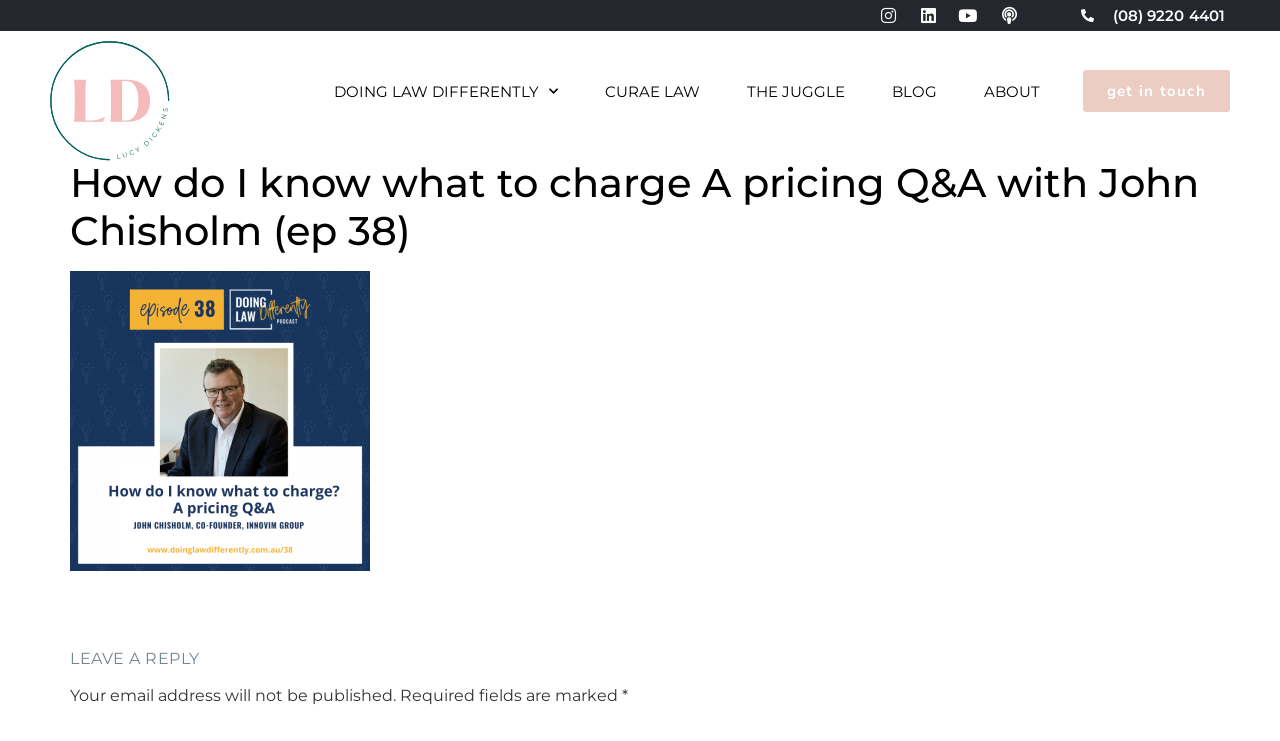

--- FILE ---
content_type: text/html; charset=UTF-8
request_url: https://www.lucydickens.com.au/how-do-i-know-what-to-charge-john-chisholm/how-do-i-know-what-to-charge-a-pricing-qa-with-john-chisholm-ep-38/
body_size: 9876
content:
<!doctype html><html lang="en-AU"><head><meta charset="UTF-8"><meta name="viewport" content="width=device-width, initial-scale=1"><link rel="profile" href="https://gmpg.org/xfn/11"><meta name='robots' content='index, follow, max-image-preview:large, max-snippet:-1, max-video-preview:-1' /><link media="all" href="https://www.lucydickens.com.au/wp-content/cache/autoptimize/css/autoptimize_79a102456dab77d0a257f5e10dcba17f.css" rel="stylesheet"><title>How do I know what to charge A pricing Q&amp;A with John Chisholm (ep 38) | Lucy Dickens</title><link rel="canonical" href="https://www.lucydickens.com.au/how-do-i-know-what-to-charge-john-chisholm/how-do-i-know-what-to-charge-a-pricing-qa-with-john-chisholm-ep-38/" /><meta property="og:locale" content="en_US" /><meta property="og:type" content="article" /><meta property="og:title" content="How do I know what to charge A pricing Q&amp;A with John Chisholm (ep 38) | Lucy Dickens" /><meta property="og:url" content="https://www.lucydickens.com.au/how-do-i-know-what-to-charge-john-chisholm/how-do-i-know-what-to-charge-a-pricing-qa-with-john-chisholm-ep-38/" /><meta property="og:site_name" content="Lucy Dickens" /><meta property="og:image" content="https://www.lucydickens.com.au/how-do-i-know-what-to-charge-john-chisholm/how-do-i-know-what-to-charge-a-pricing-qa-with-john-chisholm-ep-38" /><meta property="og:image:width" content="800" /><meta property="og:image:height" content="800" /><meta property="og:image:type" content="image/png" /><meta name="twitter:card" content="summary_large_image" /><meta name="twitter:site" content="@LeaningIn_" /> <script type="application/ld+json" class="yoast-schema-graph">{"@context":"https://schema.org","@graph":[{"@type":"WebPage","@id":"https://www.lucydickens.com.au/how-do-i-know-what-to-charge-john-chisholm/how-do-i-know-what-to-charge-a-pricing-qa-with-john-chisholm-ep-38/","url":"https://www.lucydickens.com.au/how-do-i-know-what-to-charge-john-chisholm/how-do-i-know-what-to-charge-a-pricing-qa-with-john-chisholm-ep-38/","name":"How do I know what to charge A pricing Q&A with John Chisholm (ep 38) | Lucy Dickens","isPartOf":{"@id":"https://www.lucydickens.com.au/#website"},"primaryImageOfPage":{"@id":"https://www.lucydickens.com.au/how-do-i-know-what-to-charge-john-chisholm/how-do-i-know-what-to-charge-a-pricing-qa-with-john-chisholm-ep-38/#primaryimage"},"image":{"@id":"https://www.lucydickens.com.au/how-do-i-know-what-to-charge-john-chisholm/how-do-i-know-what-to-charge-a-pricing-qa-with-john-chisholm-ep-38/#primaryimage"},"thumbnailUrl":"https://www.lucydickens.com.au/wp-content/uploads/2020/03/How-do-I-know-what-to-charge-A-pricing-QA-with-John-Chisholm-ep-38.png","datePublished":"2020-04-07T13:09:11+00:00","breadcrumb":{"@id":"https://www.lucydickens.com.au/how-do-i-know-what-to-charge-john-chisholm/how-do-i-know-what-to-charge-a-pricing-qa-with-john-chisholm-ep-38/#breadcrumb"},"inLanguage":"en-AU","potentialAction":[{"@type":"ReadAction","target":["https://www.lucydickens.com.au/how-do-i-know-what-to-charge-john-chisholm/how-do-i-know-what-to-charge-a-pricing-qa-with-john-chisholm-ep-38/"]}]},{"@type":"ImageObject","inLanguage":"en-AU","@id":"https://www.lucydickens.com.au/how-do-i-know-what-to-charge-john-chisholm/how-do-i-know-what-to-charge-a-pricing-qa-with-john-chisholm-ep-38/#primaryimage","url":"https://www.lucydickens.com.au/wp-content/uploads/2020/03/How-do-I-know-what-to-charge-A-pricing-QA-with-John-Chisholm-ep-38.png","contentUrl":"https://www.lucydickens.com.au/wp-content/uploads/2020/03/How-do-I-know-what-to-charge-A-pricing-QA-with-John-Chisholm-ep-38.png","width":800,"height":800},{"@type":"BreadcrumbList","@id":"https://www.lucydickens.com.au/how-do-i-know-what-to-charge-john-chisholm/how-do-i-know-what-to-charge-a-pricing-qa-with-john-chisholm-ep-38/#breadcrumb","itemListElement":[{"@type":"ListItem","position":1,"name":"Home","item":"https://www.lucydickens.com.au/"},{"@type":"ListItem","position":2,"name":"How do I know what to charge? A pricing Q&#038;A with John Chisholm (ep 38)","item":"https://www.lucydickens.com.au/how-do-i-know-what-to-charge-john-chisholm/"},{"@type":"ListItem","position":3,"name":"How do I know what to charge A pricing Q&#038;A with John Chisholm (ep 38)"}]},{"@type":"WebSite","@id":"https://www.lucydickens.com.au/#website","url":"https://www.lucydickens.com.au/","name":"Lucy Dickens","description":"Doing Law Differently","publisher":{"@id":"https://www.lucydickens.com.au/#/schema/person/cf0ba2f4ad176aa9fb3d1e3281f86e00"},"potentialAction":[{"@type":"SearchAction","target":{"@type":"EntryPoint","urlTemplate":"https://www.lucydickens.com.au/?s={search_term_string}"},"query-input":{"@type":"PropertyValueSpecification","valueRequired":true,"valueName":"search_term_string"}}],"inLanguage":"en-AU"},{"@type":["Person","Organization"],"@id":"https://www.lucydickens.com.au/#/schema/person/cf0ba2f4ad176aa9fb3d1e3281f86e00","name":"Lucy Dickens","image":{"@type":"ImageObject","inLanguage":"en-AU","@id":"https://www.lucydickens.com.au/#/schema/person/image/","url":"https://www.lucydickens.com.au/wp-content/uploads/2019/01/LucyDickensProfile.png","contentUrl":"https://www.lucydickens.com.au/wp-content/uploads/2019/01/LucyDickensProfile.png","width":500,"height":500,"caption":"Lucy Dickens"},"logo":{"@id":"https://www.lucydickens.com.au/#/schema/person/image/"},"description":"Lucy Dickens is a lawyer and legal innovator committed to simplifying the delivery of legal services. She shares pragmatic thought leadership designed to help lawyers reinvent legal practice and ‘do law differently’. Lucy is a director at Perth based law firm, Birman &amp; Ride, where she leads her team of professionals committed to helping people simplify and solve legal problems.","sameAs":["https://www.lucydickens.com.au","https://www.instagram.com/lucy_dickens/?hl=en","https://www.linkedin.com/in/lucy-dickens/"]}]}</script> <link href='https://fonts.gstatic.com' crossorigin='anonymous' rel='preconnect' /><link rel="alternate" title="oEmbed (JSON)" type="application/json+oembed" href="https://www.lucydickens.com.au/wp-json/oembed/1.0/embed?url=https%3A%2F%2Fwww.lucydickens.com.au%2Fhow-do-i-know-what-to-charge-john-chisholm%2Fhow-do-i-know-what-to-charge-a-pricing-qa-with-john-chisholm-ep-38%2F" /><link rel="alternate" title="oEmbed (XML)" type="text/xml+oembed" href="https://www.lucydickens.com.au/wp-json/oembed/1.0/embed?url=https%3A%2F%2Fwww.lucydickens.com.au%2Fhow-do-i-know-what-to-charge-john-chisholm%2Fhow-do-i-know-what-to-charge-a-pricing-qa-with-john-chisholm-ep-38%2F&#038;format=xml" /><link rel='stylesheet' id='elementor-post-7911-css' href='https://www.lucydickens.com.au/wp-content/cache/autoptimize/css/autoptimize_single_abe4c7ac5a8c8f155363585f1a2dca2a.css' media='all' /><link rel='stylesheet' id='elementor-post-7964-css' href='https://www.lucydickens.com.au/wp-content/cache/autoptimize/css/autoptimize_single_2bac56d4abc49e7c2012b455832a0b09.css' media='all' /><link rel='stylesheet' id='elementor-post-7945-css' href='https://www.lucydickens.com.au/wp-content/cache/autoptimize/css/autoptimize_single_c03375ead0efa23cf57e8c6b13ce6e04.css' media='all' /><link rel='stylesheet' id='elementor-gf-local-montserrat-css' href='https://www.lucydickens.com.au/wp-content/cache/autoptimize/css/autoptimize_single_03ea6cf252d54851db75c28c7b4eb642.css' media='all' /><link rel='stylesheet' id='elementor-gf-local-nunitosans-css' href='https://www.lucydickens.com.au/wp-content/cache/autoptimize/css/autoptimize_single_9ecfd850589eee81d375f72818ddcb51.css' media='all' /> <script src="https://www.lucydickens.com.au/wp-includes/js/jquery/jquery.min.js" id="jquery-core-js"></script> <link rel="https://api.w.org/" href="https://www.lucydickens.com.au/wp-json/" /><link rel="alternate" title="JSON" type="application/json" href="https://www.lucydickens.com.au/wp-json/wp/v2/media/7562" /><link rel="EditURI" type="application/rsd+xml" title="RSD" href="https://www.lucydickens.com.au/xmlrpc.php?rsd" /><meta name="generator" content="WordPress 6.9" /><link rel='shortlink' href='https://www.lucydickens.com.au/?p=7562' /> <script type="text/javascript">function powerpress_pinw(pinw_url){window.open(pinw_url, 'PowerPressPlayer','toolbar=0,status=0,resizable=1,width=460,height=320');	return false;}
                //-->

                // tabnab protection
                window.addEventListener('load', function () {
                    // make all links have rel="noopener noreferrer"
                    document.querySelectorAll('a[target="_blank"]').forEach(link => {
                        link.setAttribute('rel', 'noopener noreferrer');
                    });
                });</script> <meta name="generator" content="Elementor 3.33.6; features: additional_custom_breakpoints; settings: css_print_method-external, google_font-enabled, font_display-auto"><link rel="icon" href="https://www.lucydickens.com.au/wp-content/uploads/2024/01/cropped-Lucy-Dickens-site-icon-32x32.png" sizes="32x32" /><link rel="icon" href="https://www.lucydickens.com.au/wp-content/uploads/2024/01/cropped-Lucy-Dickens-site-icon-192x192.png" sizes="192x192" /><link rel="apple-touch-icon" href="https://www.lucydickens.com.au/wp-content/uploads/2024/01/cropped-Lucy-Dickens-site-icon-180x180.png" /><meta name="msapplication-TileImage" content="https://www.lucydickens.com.au/wp-content/uploads/2024/01/cropped-Lucy-Dickens-site-icon-270x270.png" /></head><body class="attachment wp-singular attachment-template-default single single-attachment postid-7562 attachmentid-7562 attachment-png wp-custom-logo wp-embed-responsive wp-theme-hello-elementor wp-child-theme-hello-elementor-child hello-elementor-default elementor-default elementor-kit-7911"> <a class="skip-link screen-reader-text" href="#content">Skip to content</a><header data-elementor-type="header" data-elementor-id="7964" class="elementor elementor-7964 elementor-location-header" data-elementor-post-type="elementor_library"><section class="elementor-section elementor-top-section elementor-element elementor-element-461a82cd elementor-section-content-middle elementor-hidden-phone elementor-section-boxed elementor-section-height-default elementor-section-height-default" data-id="461a82cd" data-element_type="section" id="top-section" data-settings="{&quot;background_background&quot;:&quot;classic&quot;}"><div class="elementor-container elementor-column-gap-default"><div class="elementor-column elementor-col-50 elementor-top-column elementor-element elementor-element-5b1212ff elementor-hidden-phone" data-id="5b1212ff" data-element_type="column"><div class="elementor-widget-wrap elementor-element-populated"><div class="elementor-element elementor-element-2fae5d elementor-align-right elementor-mobile-align-center elementor-tablet-align-right elementor-icon-list--layout-inline elementor-list-item-link-full_width elementor-widget elementor-widget-icon-list" data-id="2fae5d" data-element_type="widget" data-widget_type="icon-list.default"><div class="elementor-widget-container"><ul class="elementor-icon-list-items elementor-inline-items"><li class="elementor-icon-list-item elementor-inline-item"> <a href="https://www.instagram.com/lucy_dickens/" target="_blank"> <span class="elementor-icon-list-icon"> <i aria-hidden="true" class="fab fa-instagram"></i> </span> <span class="elementor-icon-list-text"></span> </a></li><li class="elementor-icon-list-item elementor-inline-item"> <a href="https://www.linkedin.com/in/lucy-dickens/" target="_blank"> <span class="elementor-icon-list-icon"> <i aria-hidden="true" class="fab fa-linkedin"></i> </span> <span class="elementor-icon-list-text"></span> </a></li><li class="elementor-icon-list-item elementor-inline-item"> <a href="https://www.youtube.com/channel/UC8lLtkQ-aZ5WUVF5d_zOPGQ" target="_blank"> <span class="elementor-icon-list-icon"> <i aria-hidden="true" class="fab fa-youtube"></i> </span> <span class="elementor-icon-list-text"></span> </a></li><li class="elementor-icon-list-item elementor-inline-item"> <a href="https://podcasts.apple.com/us/podcast/doing-law-differently/id1472993329?uo=4" target="_blank"> <span class="elementor-icon-list-icon"> <i aria-hidden="true" class="fas fa-podcast"></i> </span> <span class="elementor-icon-list-text"></span> </a></li></ul></div></div></div></div><div class="elementor-column elementor-col-50 elementor-top-column elementor-element elementor-element-1e8aadca" data-id="1e8aadca" data-element_type="column"><div class="elementor-widget-wrap elementor-element-populated"><div class="elementor-element elementor-element-12d2f7d1 elementor-mobile-align-right elementor-align-right elementor-tablet-align-right elementor-icon-list--layout-traditional elementor-list-item-link-full_width elementor-widget elementor-widget-icon-list" data-id="12d2f7d1" data-element_type="widget" data-widget_type="icon-list.default"><div class="elementor-widget-container"><ul class="elementor-icon-list-items"><li class="elementor-icon-list-item"> <span class="elementor-icon-list-icon"> <i aria-hidden="true" class="fas fa-phone-alt"></i> </span> <span class="elementor-icon-list-text">(08) 9220 4401</span></li></ul></div></div></div></div></div></section><section class="elementor-section elementor-top-section elementor-element elementor-element-95bdf8d elementor-section-content-middle elementor-section-boxed elementor-section-height-default elementor-section-height-default" data-id="95bdf8d" data-element_type="section" data-settings="{&quot;sticky&quot;:&quot;top&quot;,&quot;sticky_on&quot;:[&quot;desktop&quot;,&quot;tablet&quot;],&quot;sticky_offset&quot;:0,&quot;sticky_effects_offset&quot;:0,&quot;sticky_anchor_link_offset&quot;:0}"><div class="elementor-container elementor-column-gap-default"><div class="elementor-column elementor-col-100 elementor-top-column elementor-element elementor-element-f050858" data-id="f050858" data-element_type="column"><div class="elementor-widget-wrap elementor-element-populated"><div class="elementor-element elementor-element-e556ff0 elementor-widget__width-auto elementor-widget-tablet__width-auto logo-header elementor-widget elementor-widget-image" data-id="e556ff0" data-element_type="widget" data-widget_type="image.default"><div class="elementor-widget-container"> <a href="https://www.lucydickens.com.au"> <noscript><img width="107" height="107" src="https://www.lucydickens.com.au/wp-content/uploads/2020/09/Logo-Lucy-Dickens-circle.svg" class="attachment-large size-large wp-image-10321" alt="" /></noscript><img width="107" height="107" src='data:image/svg+xml,%3Csvg%20xmlns=%22http://www.w3.org/2000/svg%22%20viewBox=%220%200%20107%20107%22%3E%3C/svg%3E' data-src="https://www.lucydickens.com.au/wp-content/uploads/2020/09/Logo-Lucy-Dickens-circle.svg" class="lazyload attachment-large size-large wp-image-10321" alt="" /> </a></div></div><div class="elementor-element elementor-element-7d39682 elementor-nav-menu__align-justify elementor-nav-menu--dropdown-mobile elementor-nav-menu--stretch elementor-widget__width-auto elementor-widget-tablet__width-auto flex-grow-1  elementor-nav-menu__text-align-aside elementor-nav-menu--toggle elementor-nav-menu--burger elementor-widget elementor-widget-nav-menu" data-id="7d39682" data-element_type="widget" data-settings="{&quot;full_width&quot;:&quot;stretch&quot;,&quot;submenu_icon&quot;:{&quot;value&quot;:&quot;&lt;i class=\&quot;fas fa-chevron-down\&quot; aria-hidden=\&quot;true\&quot;&gt;&lt;\/i&gt;&quot;,&quot;library&quot;:&quot;fa-solid&quot;},&quot;layout&quot;:&quot;horizontal&quot;,&quot;toggle&quot;:&quot;burger&quot;}" data-widget_type="nav-menu.default"><div class="elementor-widget-container"><nav aria-label="Menu" class="elementor-nav-menu--main elementor-nav-menu__container elementor-nav-menu--layout-horizontal e--pointer-underline e--animation-slide"><ul id="menu-1-7d39682" class="elementor-nav-menu"><li class="menu-item menu-item-type-post_type menu-item-object-page menu-item-has-children menu-item-10084"><a href="https://www.lucydickens.com.au/book/" class="elementor-item">Doing Law Differently</a><ul class="sub-menu elementor-nav-menu--dropdown"><li class="menu-item menu-item-type-post_type menu-item-object-page menu-item-8857"><a href="https://www.lucydickens.com.au/book/" class="elementor-sub-item">Book</a></li><li class="menu-item menu-item-type-post_type menu-item-object-page menu-item-8465"><a href="https://www.lucydickens.com.au/doing-law-differently/" class="elementor-sub-item">Podcast</a></li><li class="menu-item menu-item-type-post_type menu-item-object-page menu-item-10012"><a href="https://www.lucydickens.com.au/coaching/business-coaching/" class="elementor-sub-item">Business coaching</a></li><li class="menu-item menu-item-type-post_type menu-item-object-page menu-item-8468"><a href="https://www.lucydickens.com.au/speaking/" class="elementor-sub-item">Speaking</a></li></ul></li><li class="menu-item menu-item-type-post_type menu-item-object-page menu-item-9333"><a href="https://www.lucydickens.com.au/curae-law/" class="elementor-item">Curae Law</a></li><li class="menu-item menu-item-type-post_type menu-item-object-page menu-item-8477"><a href="https://www.lucydickens.com.au/the-juggle/" class="elementor-item">The Juggle</a></li><li class="menu-item menu-item-type-post_type menu-item-object-page menu-item-8469"><a href="https://www.lucydickens.com.au/blog/" class="elementor-item">Blog</a></li><li class="menu-item menu-item-type-post_type menu-item-object-page menu-item-8470"><a href="https://www.lucydickens.com.au/about/" class="elementor-item">About</a></li><li class="header-button menu-item menu-item-type-post_type menu-item-object-page menu-item-10335"><a href="https://www.lucydickens.com.au/contact/" class="elementor-item">Get in touch</a></li></ul></nav><div class="elementor-menu-toggle" role="button" tabindex="0" aria-label="Menu Toggle" aria-expanded="false"> <i aria-hidden="true" role="presentation" class="elementor-menu-toggle__icon--open eicon-menu-bar"></i><i aria-hidden="true" role="presentation" class="elementor-menu-toggle__icon--close eicon-close"></i></div><nav class="elementor-nav-menu--dropdown elementor-nav-menu__container" aria-hidden="true"><ul id="menu-2-7d39682" class="elementor-nav-menu"><li class="menu-item menu-item-type-post_type menu-item-object-page menu-item-has-children menu-item-10084"><a href="https://www.lucydickens.com.au/book/" class="elementor-item" tabindex="-1">Doing Law Differently</a><ul class="sub-menu elementor-nav-menu--dropdown"><li class="menu-item menu-item-type-post_type menu-item-object-page menu-item-8857"><a href="https://www.lucydickens.com.au/book/" class="elementor-sub-item" tabindex="-1">Book</a></li><li class="menu-item menu-item-type-post_type menu-item-object-page menu-item-8465"><a href="https://www.lucydickens.com.au/doing-law-differently/" class="elementor-sub-item" tabindex="-1">Podcast</a></li><li class="menu-item menu-item-type-post_type menu-item-object-page menu-item-10012"><a href="https://www.lucydickens.com.au/coaching/business-coaching/" class="elementor-sub-item" tabindex="-1">Business coaching</a></li><li class="menu-item menu-item-type-post_type menu-item-object-page menu-item-8468"><a href="https://www.lucydickens.com.au/speaking/" class="elementor-sub-item" tabindex="-1">Speaking</a></li></ul></li><li class="menu-item menu-item-type-post_type menu-item-object-page menu-item-9333"><a href="https://www.lucydickens.com.au/curae-law/" class="elementor-item" tabindex="-1">Curae Law</a></li><li class="menu-item menu-item-type-post_type menu-item-object-page menu-item-8477"><a href="https://www.lucydickens.com.au/the-juggle/" class="elementor-item" tabindex="-1">The Juggle</a></li><li class="menu-item menu-item-type-post_type menu-item-object-page menu-item-8469"><a href="https://www.lucydickens.com.au/blog/" class="elementor-item" tabindex="-1">Blog</a></li><li class="menu-item menu-item-type-post_type menu-item-object-page menu-item-8470"><a href="https://www.lucydickens.com.au/about/" class="elementor-item" tabindex="-1">About</a></li><li class="header-button menu-item menu-item-type-post_type menu-item-object-page menu-item-10335"><a href="https://www.lucydickens.com.au/contact/" class="elementor-item" tabindex="-1">Get in touch</a></li></ul></nav></div></div></div></div></div></section></header><main id="content" class="site-main post-7562 attachment type-attachment status-inherit hentry"><div class="page-header"><h1 class="entry-title">How do I know what to charge A pricing Q&#038;A with John Chisholm (ep 38)</h1></div><div class="page-content"><p class="attachment"><a href='https://www.lucydickens.com.au/wp-content/uploads/2020/03/How-do-I-know-what-to-charge-A-pricing-QA-with-John-Chisholm-ep-38.png'><img fetchpriority="high" decoding="async" width="300" height="300" src="https://www.lucydickens.com.au/wp-content/uploads/2020/03/How-do-I-know-what-to-charge-A-pricing-QA-with-John-Chisholm-ep-38-300x300.png" class="attachment-medium size-medium" alt="" srcset="https://www.lucydickens.com.au/wp-content/uploads/2020/03/How-do-I-know-what-to-charge-A-pricing-QA-with-John-Chisholm-ep-38-300x300.png 300w, https://www.lucydickens.com.au/wp-content/uploads/2020/03/How-do-I-know-what-to-charge-A-pricing-QA-with-John-Chisholm-ep-38-100x100.png 100w, https://www.lucydickens.com.au/wp-content/uploads/2020/03/How-do-I-know-what-to-charge-A-pricing-QA-with-John-Chisholm-ep-38-600x600.png 600w, https://www.lucydickens.com.au/wp-content/uploads/2020/03/How-do-I-know-what-to-charge-A-pricing-QA-with-John-Chisholm-ep-38-150x150.png 150w, https://www.lucydickens.com.au/wp-content/uploads/2020/03/How-do-I-know-what-to-charge-A-pricing-QA-with-John-Chisholm-ep-38-768x768.png 768w, https://www.lucydickens.com.au/wp-content/uploads/2020/03/How-do-I-know-what-to-charge-A-pricing-QA-with-John-Chisholm-ep-38-700x700.png 700w, https://www.lucydickens.com.au/wp-content/uploads/2020/03/How-do-I-know-what-to-charge-A-pricing-QA-with-John-Chisholm-ep-38.png 800w" sizes="(max-width: 300px) 100vw, 300px" /></a></p></div><section id="comments" class="comments-area"><div id="respond" class="comment-respond"><h2 id="reply-title" class="comment-reply-title">Leave a Reply <small><a rel="nofollow" id="cancel-comment-reply-link" href="/how-do-i-know-what-to-charge-john-chisholm/how-do-i-know-what-to-charge-a-pricing-qa-with-john-chisholm-ep-38/#respond" style="display:none;">Cancel reply</a></small></h2><form action="https://www.lucydickens.com.au/wp-comments-post.php" method="post" id="commentform" class="comment-form"><p class="comment-notes"><span id="email-notes">Your email address will not be published.</span> <span class="required-field-message">Required fields are marked <span class="required">*</span></span></p><p class="comment-form-comment"><label for="comment">Comment <span class="required">*</span></label><textarea id="comment" name="comment" cols="45" rows="8" maxlength="65525" required></textarea></p><p class="comment-form-author"><label for="author">Name <span class="required">*</span></label> <input id="author" name="author" type="text" value="" size="30" maxlength="245" autocomplete="name" required /></p><p class="comment-form-email"><label for="email">Email <span class="required">*</span></label> <input id="email" name="email" type="email" value="" size="30" maxlength="100" aria-describedby="email-notes" autocomplete="email" required /></p><p class="comment-form-url"><label for="url">Website</label> <input id="url" name="url" type="url" value="" size="30" maxlength="200" autocomplete="url" /></p><p class="comment-form-cookies-consent"><input id="wp-comment-cookies-consent" name="wp-comment-cookies-consent" type="checkbox" value="yes" /> <label for="wp-comment-cookies-consent">Save my name, email, and website in this browser for the next time I comment.</label></p><p class="form-submit"><input name="submit" type="submit" id="submit" class="submit" value="Post Comment" /> <input type='hidden' name='comment_post_ID' value='7562' id='comment_post_ID' /> <input type='hidden' name='comment_parent' id='comment_parent' value='0' /></p><p style="display: none;"><input type="hidden" id="akismet_comment_nonce" name="akismet_comment_nonce" value="614564c50b" /></p><p style="display: none !important;" class="akismet-fields-container" data-prefix="ak_"><label>&#916;<textarea name="ak_hp_textarea" cols="45" rows="8" maxlength="100"></textarea></label><input type="hidden" id="ak_js_1" name="ak_js" value="203"/><script>document.getElementById( "ak_js_1" ).setAttribute( "value", ( new Date() ).getTime() );</script></p></form></div></section></main><footer data-elementor-type="footer" data-elementor-id="7945" class="elementor elementor-7945 elementor-location-footer" data-elementor-post-type="elementor_library"><section class="elementor-section elementor-top-section elementor-element elementor-element-9b376b6 elementor-section-boxed elementor-section-height-default elementor-section-height-default" data-id="9b376b6" data-element_type="section"><div class="elementor-container elementor-column-gap-default"><div class="elementor-column elementor-col-33 elementor-top-column elementor-element elementor-element-b33d135" data-id="b33d135" data-element_type="column"><div class="elementor-widget-wrap elementor-element-populated"><div class="elementor-element elementor-element-7fcb031 elementor-widget elementor-widget-heading" data-id="7fcb031" data-element_type="widget" data-widget_type="heading.default"><div class="elementor-widget-container"><h5 class="elementor-heading-title elementor-size-default">Lucy Dickens</h5></div></div><div class="elementor-element elementor-element-5b94da9 elementor-icon-list--layout-inline elementor-list-item-link-full_width elementor-widget elementor-widget-icon-list" data-id="5b94da9" data-element_type="widget" data-widget_type="icon-list.default"><div class="elementor-widget-container"><ul class="elementor-icon-list-items elementor-inline-items"><li class="elementor-icon-list-item elementor-inline-item"> <span class="elementor-icon-list-text">Lawyer</span></li><li class="elementor-icon-list-item elementor-inline-item"> <span class="elementor-icon-list-text">Author</span></li><li class="elementor-icon-list-item elementor-inline-item"> <span class="elementor-icon-list-text">Podcaster</span></li><li class="elementor-icon-list-item elementor-inline-item"> <span class="elementor-icon-list-text">Speaker</span></li></ul></div></div><div class="elementor-element elementor-element-8f9a58e elementor-widget elementor-widget-text-editor" data-id="8f9a58e" data-element_type="widget" data-widget_type="text-editor.default"><div class="elementor-widget-container"><p>I&#8217;m a law firm leader committed to simplifying the delivery of legal services and creating a supportive team culture fostering kindness, innovation and excellence. </p></div></div><div class="elementor-element elementor-element-6afbff0 elementor-widget__width-auto elementor-widget-mobile__width-auto elementor-widget elementor-widget-image" data-id="6afbff0" data-element_type="widget" data-widget_type="image.default"><div class="elementor-widget-container"> <a href="https://www.lucydickens.com.au/doing-law-differently/" target="_blank"> <noscript><img width="107" height="107" src="https://www.lucydickens.com.au/wp-content/uploads/2020/09/Logo-Lucy-Dickens-circle.svg" class="attachment-large size-large wp-image-10321" alt="" /></noscript><img width="107" height="107" src='data:image/svg+xml,%3Csvg%20xmlns=%22http://www.w3.org/2000/svg%22%20viewBox=%220%200%20107%20107%22%3E%3C/svg%3E' data-src="https://www.lucydickens.com.au/wp-content/uploads/2020/09/Logo-Lucy-Dickens-circle.svg" class="lazyload attachment-large size-large wp-image-10321" alt="" /> </a></div></div></div></div><div class="elementor-column elementor-col-33 elementor-top-column elementor-element elementor-element-d7a070f elementor-hidden-phone elementor-hidden-tablet" data-id="d7a070f" data-element_type="column"><div class="elementor-widget-wrap elementor-element-populated"><div class="elementor-element elementor-element-898867b elementor-widget elementor-widget-heading" data-id="898867b" data-element_type="widget" data-widget_type="heading.default"><div class="elementor-widget-container"><h5 class="elementor-heading-title elementor-size-default">Recent Posts</h5></div></div><div class="elementor-element elementor-element-cc9102c elementor-grid-1 elementor-posts--thumbnail-left elementor-grid-tablet-2 elementor-grid-mobile-1 elementor-widget elementor-widget-posts" data-id="cc9102c" data-element_type="widget" data-settings="{&quot;classic_columns&quot;:&quot;1&quot;,&quot;classic_row_gap&quot;:{&quot;unit&quot;:&quot;px&quot;,&quot;size&quot;:18,&quot;sizes&quot;:[]},&quot;classic_columns_tablet&quot;:&quot;2&quot;,&quot;classic_columns_mobile&quot;:&quot;1&quot;,&quot;classic_row_gap_tablet&quot;:{&quot;unit&quot;:&quot;px&quot;,&quot;size&quot;:&quot;&quot;,&quot;sizes&quot;:[]},&quot;classic_row_gap_mobile&quot;:{&quot;unit&quot;:&quot;px&quot;,&quot;size&quot;:&quot;&quot;,&quot;sizes&quot;:[]}}" data-widget_type="posts.classic"><div class="elementor-widget-container"><div class="elementor-posts-container elementor-posts elementor-posts--skin-classic elementor-grid" role="list"><article class="elementor-post elementor-grid-item post-10515 post type-post status-publish format-standard has-post-thumbnail hentry category-leadership" role="listitem"> <a class="elementor-post__thumbnail__link" href="https://www.lucydickens.com.au/steven-bartlett-the-life-and-business-speaking-tour/" tabindex="-1" ><div class="elementor-post__thumbnail"><noscript><img width="150" height="150" src="https://www.lucydickens.com.au/wp-content/uploads/2024/04/Steven-Bartlett-–-The-Life-and-Business-Speaking-Tour-150x150.jpg" class="attachment-thumbnail size-thumbnail wp-image-10516" alt="" /></noscript><img width="150" height="150" src='data:image/svg+xml,%3Csvg%20xmlns=%22http://www.w3.org/2000/svg%22%20viewBox=%220%200%20150%20150%22%3E%3C/svg%3E' data-src="https://www.lucydickens.com.au/wp-content/uploads/2024/04/Steven-Bartlett-–-The-Life-and-Business-Speaking-Tour-150x150.jpg" class="lazyload attachment-thumbnail size-thumbnail wp-image-10516" alt="" /></div> </a><div class="elementor-post__text"><h3 class="elementor-post__title"> <a href="https://www.lucydickens.com.au/steven-bartlett-the-life-and-business-speaking-tour/" > Steven Bartlett – The Life and Business Speaking Tour </a></h3><div class="elementor-post__meta-data"> <span class="elementor-post-date"> 19 April 2024 </span></div></div></article><article class="elementor-post elementor-grid-item post-10480 post type-post status-publish format-standard has-post-thumbnail hentry category-business-systems category-leadership category-legal-innovation" role="listitem"> <a class="elementor-post__thumbnail__link" href="https://www.lucydickens.com.au/the-one-question-i-asked-myself-to-turn-work-i-hated-into-work-i-loved/" tabindex="-1" ><div class="elementor-post__thumbnail"><noscript><img width="150" height="150" src="https://www.lucydickens.com.au/wp-content/uploads/2024/03/The-one-question-I-asked-myself-to-turn-work-I-hated-into-work-I-loved-150x150.jpg" class="attachment-thumbnail size-thumbnail wp-image-10481" alt="" /></noscript><img width="150" height="150" src='data:image/svg+xml,%3Csvg%20xmlns=%22http://www.w3.org/2000/svg%22%20viewBox=%220%200%20150%20150%22%3E%3C/svg%3E' data-src="https://www.lucydickens.com.au/wp-content/uploads/2024/03/The-one-question-I-asked-myself-to-turn-work-I-hated-into-work-I-loved-150x150.jpg" class="lazyload attachment-thumbnail size-thumbnail wp-image-10481" alt="" /></div> </a><div class="elementor-post__text"><h3 class="elementor-post__title"> <a href="https://www.lucydickens.com.au/the-one-question-i-asked-myself-to-turn-work-i-hated-into-work-i-loved/" > The one question I asked myself to turn work I hated into work I loved </a></h3><div class="elementor-post__meta-data"> <span class="elementor-post-date"> 3 April 2024 </span></div></div></article></div></div></div><div class="elementor-element elementor-element-2e258f3 elementor-search-form--button-type-text elementor-search-form--skin-classic elementor-widget elementor-widget-search-form" data-id="2e258f3" data-element_type="widget" data-settings="{&quot;skin&quot;:&quot;classic&quot;}" data-widget_type="search-form.default"><div class="elementor-widget-container"> <search role="search"><form class="elementor-search-form" action="https://www.lucydickens.com.au" method="get"><div class="elementor-search-form__container"> <label class="elementor-screen-only" for="elementor-search-form-2e258f3">Search</label> <input id="elementor-search-form-2e258f3" placeholder="" class="elementor-search-form__input" type="search" name="s" value=""> <button class="elementor-search-form__submit" type="submit" aria-label="Search"> Search </button></div></form> </search></div></div></div></div><div class="elementor-column elementor-col-33 elementor-top-column elementor-element elementor-element-21a6578" data-id="21a6578" data-element_type="column"><div class="elementor-widget-wrap elementor-element-populated"><div class="elementor-element elementor-element-4b7bf48 elementor-widget elementor-widget-heading" data-id="4b7bf48" data-element_type="widget" data-widget_type="heading.default"><div class="elementor-widget-container"><h5 class="elementor-heading-title elementor-size-default">Connect with me</h5></div></div><div class="elementor-element elementor-element-0f80f4c e-grid-align-left elementor-shape-rounded elementor-grid-0 elementor-widget elementor-widget-social-icons" data-id="0f80f4c" data-element_type="widget" data-widget_type="social-icons.default"><div class="elementor-widget-container"><div class="elementor-social-icons-wrapper elementor-grid" role="list"> <span class="elementor-grid-item" role="listitem"> <a class="elementor-icon elementor-social-icon elementor-social-icon-linkedin elementor-repeater-item-ce4cb0d" href="https://www.linkedin.com/in/lucy-dickens/" target="_blank"> <span class="elementor-screen-only">Linkedin</span> <i aria-hidden="true" class="fab fa-linkedin"></i> </a> </span> <span class="elementor-grid-item" role="listitem"> <a class="elementor-icon elementor-social-icon elementor-social-icon-instagram elementor-repeater-item-4e5f3db" href="https://www.instagram.com/lucy_dickens/" target="_blank"> <span class="elementor-screen-only">Instagram</span> <i aria-hidden="true" class="fab fa-instagram"></i> </a> </span> <span class="elementor-grid-item" role="listitem"> <a class="elementor-icon elementor-social-icon elementor-social-icon-youtube elementor-repeater-item-3e2ad27" href="https://www.youtube.com/channel/UC8lLtkQ-aZ5WUVF5d_zOPGQ" target="_blank"> <span class="elementor-screen-only">Youtube</span> <i aria-hidden="true" class="fab fa-youtube"></i> </a> </span></div></div></div><div class="elementor-element elementor-element-13503aa elementor-widget elementor-widget-heading" data-id="13503aa" data-element_type="widget" data-widget_type="heading.default"><div class="elementor-widget-container"><h5 class="elementor-heading-title elementor-size-default">Podcasts</h5></div></div><div class="elementor-element elementor-element-fefcf5b elementor-widget__width-auto elementor-widget-mobile__width-auto elementor-widget elementor-widget-image" data-id="fefcf5b" data-element_type="widget" data-widget_type="image.default"><div class="elementor-widget-container"> <a href="https://www.lucydickens.com.au/doing-law-differently/" target="_blank"> <noscript><img width="800" height="800" src="https://www.lucydickens.com.au/wp-content/uploads/2019/07/Doing-Law-Differently-Podcast-cover-art-1024x1024.jpg" class="attachment-large size-large wp-image-6421" alt="" srcset="https://www.lucydickens.com.au/wp-content/uploads/2019/07/Doing-Law-Differently-Podcast-cover-art-1024x1024.jpg 1024w, https://www.lucydickens.com.au/wp-content/uploads/2019/07/Doing-Law-Differently-Podcast-cover-art-300x300.jpg 300w, https://www.lucydickens.com.au/wp-content/uploads/2019/07/Doing-Law-Differently-Podcast-cover-art-100x100.jpg 100w, https://www.lucydickens.com.au/wp-content/uploads/2019/07/Doing-Law-Differently-Podcast-cover-art-600x600.jpg 600w, https://www.lucydickens.com.au/wp-content/uploads/2019/07/Doing-Law-Differently-Podcast-cover-art-150x150.jpg 150w, https://www.lucydickens.com.au/wp-content/uploads/2019/07/Doing-Law-Differently-Podcast-cover-art-768x768.jpg 768w, https://www.lucydickens.com.au/wp-content/uploads/2019/07/Doing-Law-Differently-Podcast-cover-art-700x700.jpg 700w, https://www.lucydickens.com.au/wp-content/uploads/2019/07/Doing-Law-Differently-Podcast-cover-art.jpg 1400w" sizes="(max-width: 800px) 100vw, 800px" /></noscript><img width="800" height="800" src='data:image/svg+xml,%3Csvg%20xmlns=%22http://www.w3.org/2000/svg%22%20viewBox=%220%200%20800%20800%22%3E%3C/svg%3E' data-src="https://www.lucydickens.com.au/wp-content/uploads/2019/07/Doing-Law-Differently-Podcast-cover-art-1024x1024.jpg" class="lazyload attachment-large size-large wp-image-6421" alt="" data-srcset="https://www.lucydickens.com.au/wp-content/uploads/2019/07/Doing-Law-Differently-Podcast-cover-art-1024x1024.jpg 1024w, https://www.lucydickens.com.au/wp-content/uploads/2019/07/Doing-Law-Differently-Podcast-cover-art-300x300.jpg 300w, https://www.lucydickens.com.au/wp-content/uploads/2019/07/Doing-Law-Differently-Podcast-cover-art-100x100.jpg 100w, https://www.lucydickens.com.au/wp-content/uploads/2019/07/Doing-Law-Differently-Podcast-cover-art-600x600.jpg 600w, https://www.lucydickens.com.au/wp-content/uploads/2019/07/Doing-Law-Differently-Podcast-cover-art-150x150.jpg 150w, https://www.lucydickens.com.au/wp-content/uploads/2019/07/Doing-Law-Differently-Podcast-cover-art-768x768.jpg 768w, https://www.lucydickens.com.au/wp-content/uploads/2019/07/Doing-Law-Differently-Podcast-cover-art-700x700.jpg 700w, https://www.lucydickens.com.au/wp-content/uploads/2019/07/Doing-Law-Differently-Podcast-cover-art.jpg 1400w" data-sizes="(max-width: 800px) 100vw, 800px" /> </a></div></div><div class="elementor-element elementor-element-6512267 elementor-widget__width-auto elementor-widget-mobile__width-auto elementor-widget elementor-widget-image" data-id="6512267" data-element_type="widget" data-widget_type="image.default"><div class="elementor-widget-container"> <a href="https://thejuggle.com.au/the-juggle-podcast/" target="_blank"> <noscript><img width="500" height="500" src="https://www.lucydickens.com.au/wp-content/uploads/2019/04/Podcast-Art_blue_500PX.jpg" class="attachment-large size-large wp-image-5813" alt="" srcset="https://www.lucydickens.com.au/wp-content/uploads/2019/04/Podcast-Art_blue_500PX.jpg 500w, https://www.lucydickens.com.au/wp-content/uploads/2019/04/Podcast-Art_blue_500PX-300x300.jpg 300w, https://www.lucydickens.com.au/wp-content/uploads/2019/04/Podcast-Art_blue_500PX-100x100.jpg 100w, https://www.lucydickens.com.au/wp-content/uploads/2019/04/Podcast-Art_blue_500PX-150x150.jpg 150w" sizes="(max-width: 500px) 100vw, 500px" /></noscript><img width="500" height="500" src='data:image/svg+xml,%3Csvg%20xmlns=%22http://www.w3.org/2000/svg%22%20viewBox=%220%200%20500%20500%22%3E%3C/svg%3E' data-src="https://www.lucydickens.com.au/wp-content/uploads/2019/04/Podcast-Art_blue_500PX.jpg" class="lazyload attachment-large size-large wp-image-5813" alt="" data-srcset="https://www.lucydickens.com.au/wp-content/uploads/2019/04/Podcast-Art_blue_500PX.jpg 500w, https://www.lucydickens.com.au/wp-content/uploads/2019/04/Podcast-Art_blue_500PX-300x300.jpg 300w, https://www.lucydickens.com.au/wp-content/uploads/2019/04/Podcast-Art_blue_500PX-100x100.jpg 100w, https://www.lucydickens.com.au/wp-content/uploads/2019/04/Podcast-Art_blue_500PX-150x150.jpg 150w" data-sizes="(max-width: 500px) 100vw, 500px" /> </a></div></div><div class="elementor-element elementor-element-d442109 elementor-icon-list--layout-traditional elementor-list-item-link-full_width elementor-widget elementor-widget-icon-list" data-id="d442109" data-element_type="widget" data-widget_type="icon-list.default"><div class="elementor-widget-container"><ul class="elementor-icon-list-items"><li class="elementor-icon-list-item"> <a href="https://www.lucydickens.com.au/doing-law-differently/guest-application/"> <span class="elementor-icon-list-text">Doing Law Differently Guest Application</span> </a></li><li class="elementor-icon-list-item"> <a href="https://www.lucydickens.com.au/privacy-policy/"> <span class="elementor-icon-list-text">Privacy policy</span> </a></li></ul></div></div></div></div></div></section><section class="elementor-section elementor-top-section elementor-element elementor-element-aba7b10 elementor-section-content-middle elementor-section-boxed elementor-section-height-default elementor-section-height-default" data-id="aba7b10" data-element_type="section" data-settings="{&quot;background_background&quot;:&quot;classic&quot;}"><div class="elementor-container elementor-column-gap-default"><div class="elementor-column elementor-col-50 elementor-top-column elementor-element elementor-element-de00aee" data-id="de00aee" data-element_type="column"><div class="elementor-widget-wrap elementor-element-populated"><div class="elementor-element elementor-element-d89ce55 elementor-widget elementor-widget-text-editor" data-id="d89ce55" data-element_type="widget" data-widget_type="text-editor.default"><div class="elementor-widget-container"><p>© 2024 Lucy Dickens</p></div></div></div></div><div class="elementor-column elementor-col-50 elementor-top-column elementor-element elementor-element-f310d5e elementor-hidden-phone" data-id="f310d5e" data-element_type="column"><div class="elementor-widget-wrap elementor-element-populated"><div class="elementor-element elementor-element-1bf8306 e-grid-align-left elementor-widget__width-auto elementor-shape-rounded elementor-grid-0 elementor-widget elementor-widget-social-icons" data-id="1bf8306" data-element_type="widget" data-widget_type="social-icons.default"><div class="elementor-widget-container"><div class="elementor-social-icons-wrapper elementor-grid" role="list"> <span class="elementor-grid-item" role="listitem"> <a class="elementor-icon elementor-social-icon elementor-social-icon-linkedin-in elementor-repeater-item-ce4cb0d" href="https://www.linkedin.com/in/lucy-dickens/" target="_blank"> <span class="elementor-screen-only">Linkedin-in</span> <i aria-hidden="true" class="fab fa-linkedin-in"></i> </a> </span> <span class="elementor-grid-item" role="listitem"> <a class="elementor-icon elementor-social-icon elementor-social-icon-instagram elementor-repeater-item-4e5f3db" href="https://www.instagram.com/lucy_dickens/" target="_blank"> <span class="elementor-screen-only">Instagram</span> <i aria-hidden="true" class="fab fa-instagram"></i> </a> </span> <span class="elementor-grid-item" role="listitem"> <a class="elementor-icon elementor-social-icon elementor-social-icon-youtube elementor-repeater-item-3e2ad27" href="https://www.youtube.com/channel/UC8lLtkQ-aZ5WUVF5d_zOPGQ" target="_blank"> <span class="elementor-screen-only">Youtube</span> <i aria-hidden="true" class="fab fa-youtube"></i> </a> </span></div></div></div><div class="elementor-element elementor-element-3c2061a elementor-align-right elementor-widget__width-auto elementor-widget elementor-widget-button" data-id="3c2061a" data-element_type="widget" data-widget_type="button.default"><div class="elementor-widget-container"><div class="elementor-button-wrapper"> <a class="elementor-button elementor-button-link elementor-size-sm" href="#top-section"> <span class="elementor-button-content-wrapper"> <span class="elementor-button-icon"> <i aria-hidden="true" class="fas fa-angle-up"></i> </span> </span> </a></div></div></div></div></div></div></section></footer> <script type="speculationrules">{"prefetch":[{"source":"document","where":{"and":[{"href_matches":"/*"},{"not":{"href_matches":["/wp-*.php","/wp-admin/*","/wp-content/uploads/*","/wp-content/*","/wp-content/plugins/*","/wp-content/themes/hello-elementor-child/*","/wp-content/themes/hello-elementor/*","/*\\?(.+)"]}},{"not":{"selector_matches":"a[rel~=\"nofollow\"]"}},{"not":{"selector_matches":".no-prefetch, .no-prefetch a"}}]},"eagerness":"conservative"}]}</script> <script>const lazyloadRunObserver = () => {
					const lazyloadBackgrounds = document.querySelectorAll( `.e-con.e-parent:not(.e-lazyloaded)` );
					const lazyloadBackgroundObserver = new IntersectionObserver( ( entries ) => {
						entries.forEach( ( entry ) => {
							if ( entry.isIntersecting ) {
								let lazyloadBackground = entry.target;
								if( lazyloadBackground ) {
									lazyloadBackground.classList.add( 'e-lazyloaded' );
								}
								lazyloadBackgroundObserver.unobserve( entry.target );
							}
						});
					}, { rootMargin: '200px 0px 200px 0px' } );
					lazyloadBackgrounds.forEach( ( lazyloadBackground ) => {
						lazyloadBackgroundObserver.observe( lazyloadBackground );
					} );
				};
				const events = [
					'DOMContentLoaded',
					'elementor/lazyload/observe',
				];
				events.forEach( ( event ) => {
					document.addEventListener( event, lazyloadRunObserver );
				} );</script> <noscript><style>.lazyload{display:none;}</style></noscript><script data-noptimize="1">window.lazySizesConfig=window.lazySizesConfig||{};window.lazySizesConfig.loadMode=1;</script><script async data-noptimize="1" src='https://www.lucydickens.com.au/wp-content/plugins/autoptimize/classes/external/js/lazysizes.min.js'></script> <script id="elementor-frontend-js-extra">var EAELImageMaskingConfig = {"svg_dir_url":"https://www.lucydickens.com.au/wp-content/plugins/essential-addons-for-elementor-lite/assets/front-end/img/image-masking/svg-shapes/"};
//# sourceURL=elementor-frontend-js-extra</script> <script id="elementor-frontend-js-before">var elementorFrontendConfig = {"environmentMode":{"edit":false,"wpPreview":false,"isScriptDebug":false},"i18n":{"shareOnFacebook":"Share on Facebook","shareOnTwitter":"Share on Twitter","pinIt":"Pin it","download":"Download","downloadImage":"Download image","fullscreen":"Fullscreen","zoom":"Zoom","share":"Share","playVideo":"Play Video","previous":"Previous","next":"Next","close":"Close","a11yCarouselPrevSlideMessage":"Previous slide","a11yCarouselNextSlideMessage":"Next slide","a11yCarouselFirstSlideMessage":"This is the first slide","a11yCarouselLastSlideMessage":"This is the last slide","a11yCarouselPaginationBulletMessage":"Go to slide"},"is_rtl":false,"breakpoints":{"xs":0,"sm":480,"md":768,"lg":1025,"xl":1440,"xxl":1600},"responsive":{"breakpoints":{"mobile":{"label":"Mobile Portrait","value":767,"default_value":767,"direction":"max","is_enabled":true},"mobile_extra":{"label":"Mobile Landscape","value":880,"default_value":880,"direction":"max","is_enabled":false},"tablet":{"label":"Tablet Portrait","value":1024,"default_value":1024,"direction":"max","is_enabled":true},"tablet_extra":{"label":"Tablet Landscape","value":1200,"default_value":1200,"direction":"max","is_enabled":false},"laptop":{"label":"Laptop","value":1366,"default_value":1366,"direction":"max","is_enabled":false},"widescreen":{"label":"Widescreen","value":2400,"default_value":2400,"direction":"min","is_enabled":false}},"hasCustomBreakpoints":false},"version":"3.33.6","is_static":false,"experimentalFeatures":{"additional_custom_breakpoints":true,"theme_builder_v2":true,"home_screen":true,"global_classes_should_enforce_capabilities":true,"e_variables":true,"cloud-library":true,"e_opt_in_v4_page":true,"import-export-customization":true,"e_pro_variables":true},"urls":{"assets":"https:\/\/www.lucydickens.com.au\/wp-content\/plugins\/elementor\/assets\/","ajaxurl":"https:\/\/www.lucydickens.com.au\/wp-admin\/admin-ajax.php","uploadUrl":"https:\/\/www.lucydickens.com.au\/wp-content\/uploads"},"nonces":{"floatingButtonsClickTracking":"de7db620db"},"swiperClass":"swiper","settings":{"page":[],"editorPreferences":[]},"kit":{"body_background_background":"classic","active_breakpoints":["viewport_mobile","viewport_tablet"],"global_image_lightbox":"yes","lightbox_enable_counter":"yes","lightbox_enable_fullscreen":"yes","lightbox_enable_zoom":"yes","lightbox_enable_share":"yes","lightbox_title_src":"title","lightbox_description_src":"description"},"post":{"id":7562,"title":"How%20do%20I%20know%20what%20to%20charge%20A%20pricing%20Q%26A%20with%20John%20Chisholm%20%28ep%2038%29%20%7C%20Lucy%20Dickens","excerpt":"","featuredImage":false}};
//# sourceURL=elementor-frontend-js-before</script> <script id="eael-general-js-extra">var localize = {"ajaxurl":"https://www.lucydickens.com.au/wp-admin/admin-ajax.php","nonce":"49f6460d16","i18n":{"added":"Added ","compare":"Compare","loading":"Loading..."},"eael_translate_text":{"required_text":"is a required field","invalid_text":"Invalid","billing_text":"Billing","shipping_text":"Shipping","fg_mfp_counter_text":"of"},"page_permalink":"https://www.lucydickens.com.au/how-do-i-know-what-to-charge-john-chisholm/how-do-i-know-what-to-charge-a-pricing-qa-with-john-chisholm-ep-38/","cart_redirectition":"yes","cart_page_url":"","el_breakpoints":{"mobile":{"label":"Mobile Portrait","value":767,"default_value":767,"direction":"max","is_enabled":true},"mobile_extra":{"label":"Mobile Landscape","value":880,"default_value":880,"direction":"max","is_enabled":false},"tablet":{"label":"Tablet Portrait","value":1024,"default_value":1024,"direction":"max","is_enabled":true},"tablet_extra":{"label":"Tablet Landscape","value":1200,"default_value":1200,"direction":"max","is_enabled":false},"laptop":{"label":"Laptop","value":1366,"default_value":1366,"direction":"max","is_enabled":false},"widescreen":{"label":"Widescreen","value":2400,"default_value":2400,"direction":"min","is_enabled":false}}};
//# sourceURL=eael-general-js-extra</script> <script src="https://www.lucydickens.com.au/wp-includes/js/dist/hooks.min.js" id="wp-hooks-js"></script> <script src="https://www.lucydickens.com.au/wp-includes/js/dist/i18n.min.js" id="wp-i18n-js"></script> <script id="wp-i18n-js-after">wp.i18n.setLocaleData( { 'text direction\u0004ltr': [ 'ltr' ] } );
//# sourceURL=wp-i18n-js-after</script> <script id="elementor-pro-frontend-js-before">var ElementorProFrontendConfig = {"ajaxurl":"https:\/\/www.lucydickens.com.au\/wp-admin\/admin-ajax.php","nonce":"2b69c8d629","urls":{"assets":"https:\/\/www.lucydickens.com.au\/wp-content\/plugins\/elementor-pro\/assets\/","rest":"https:\/\/www.lucydickens.com.au\/wp-json\/"},"settings":{"lazy_load_background_images":true},"popup":{"hasPopUps":false},"shareButtonsNetworks":{"facebook":{"title":"Facebook","has_counter":true},"twitter":{"title":"Twitter"},"linkedin":{"title":"LinkedIn","has_counter":true},"pinterest":{"title":"Pinterest","has_counter":true},"reddit":{"title":"Reddit","has_counter":true},"vk":{"title":"VK","has_counter":true},"odnoklassniki":{"title":"OK","has_counter":true},"tumblr":{"title":"Tumblr"},"digg":{"title":"Digg"},"skype":{"title":"Skype"},"stumbleupon":{"title":"StumbleUpon","has_counter":true},"mix":{"title":"Mix"},"telegram":{"title":"Telegram"},"pocket":{"title":"Pocket","has_counter":true},"xing":{"title":"XING","has_counter":true},"whatsapp":{"title":"WhatsApp"},"email":{"title":"Email"},"print":{"title":"Print"},"x-twitter":{"title":"X"},"threads":{"title":"Threads"}},"facebook_sdk":{"lang":"en_AU","app_id":""},"lottie":{"defaultAnimationUrl":"https:\/\/www.lucydickens.com.au\/wp-content\/plugins\/elementor-pro\/modules\/lottie\/assets\/animations\/default.json"}};
//# sourceURL=elementor-pro-frontend-js-before</script> <script id="wp-util-js-extra">var _wpUtilSettings = {"ajax":{"url":"/wp-admin/admin-ajax.php"}};
//# sourceURL=wp-util-js-extra</script> <script id="wpforms-elementor-js-extra">var wpformsElementorVars = {"captcha_provider":"recaptcha","recaptcha_type":"v2"};
//# sourceURL=wpforms-elementor-js-extra</script> <script defer src="https://www.lucydickens.com.au/wp-content/cache/autoptimize/js/autoptimize_f99d0904fb8c58db384158187f56e3d2.js"></script></body></html>

--- FILE ---
content_type: text/css
request_url: https://www.lucydickens.com.au/wp-content/cache/autoptimize/css/autoptimize_single_abe4c7ac5a8c8f155363585f1a2dca2a.css
body_size: 1347
content:
.elementor-kit-7911{--e-global-color-primary:#04625d;--e-global-color-secondary:#000;--e-global-color-text:#464646;--e-global-color-accent:#ebcdc4;--e-global-color-140b4f8:#f9f9f9;--e-global-color-afffcaf:#75858f;--e-global-color-ff78738:#dac782;--e-global-color-a9585e6:#f2f0ec;--e-global-color-055e05d:#00000000;--e-global-typography-primary-font-family:"Montserrat";--e-global-typography-primary-font-size:30px;--e-global-typography-primary-font-weight:600;--e-global-typography-primary-line-height:1.15em;--e-global-typography-secondary-font-family:"GoldenYouthScript";--e-global-typography-secondary-font-size:38px;--e-global-typography-secondary-font-weight:400;--e-global-typography-text-font-family:"Montserrat";--e-global-typography-text-font-weight:400;--e-global-typography-accent-font-family:"Nunito Sans";--e-global-typography-accent-font-size:16px;--e-global-typography-accent-font-weight:700;--e-global-typography-accent-line-height:1.65em;--e-global-typography-accent-letter-spacing:1.25px;background-color:#fff;font-family:"Montserrat",Sans-serif;font-size:16px;font-weight:400}.elementor-kit-7911 button:hover,.elementor-kit-7911 button:focus,.elementor-kit-7911 input[type=button]:hover,.elementor-kit-7911 input[type=button]:focus,.elementor-kit-7911 input[type=submit]:hover,.elementor-kit-7911 input[type=submit]:focus,.elementor-kit-7911 .elementor-button:hover,.elementor-kit-7911 .elementor-button:focus{background-color:var(--e-global-color-primary)}.elementor-kit-7911 e-page-transition{background-color:#04625d}.elementor-kit-7911 p{margin-block-end:.8em}.elementor-kit-7911 a{color:var(--e-global-color-accent)}.elementor-kit-7911 h1{color:var(--e-global-color-secondary)}.elementor-kit-7911 h2{color:var(--e-global-color-secondary);font-family:"Montserrat",Sans-serif;font-size:23px;font-weight:600}.elementor-kit-7911 h3{color:var(--e-global-color-secondary);font-family:"Montserrat",Sans-serif;font-size:20px;font-weight:600}.elementor-kit-7911 h5{line-height:1.2em}.elementor-kit-7911 button,.elementor-kit-7911 input[type=button],.elementor-kit-7911 input[type=submit],.elementor-kit-7911 .elementor-button{font-size:16px;font-weight:700;line-height:1.65em;letter-spacing:.7px;color:#fff;padding:10px 24px}.elementor-kit-7911 input:not([type=button]):not([type=submit]),.elementor-kit-7911 textarea,.elementor-kit-7911 .elementor-field-textual{border-style:solid;border-width:1px;border-color:#75858F59;padding:5px 10px}.elementor-section.elementor-section-boxed>.elementor-container{max-width:1200px}.e-con{--container-max-width:1200px}.elementor-widget:not(:last-child){margin-block-end:20px}.elementor-element{--widgets-spacing:20px 20px;--widgets-spacing-row:20px;--widgets-spacing-column:20px}{}h1.entry-title{display:var(--page-title-display)}@media(max-width:1024px){.elementor-kit-7911{--e-global-typography-primary-font-size:22px;font-size:15px}.elementor-kit-7911 button,.elementor-kit-7911 input[type=button],.elementor-kit-7911 input[type=submit],.elementor-kit-7911 .elementor-button{font-size:14px;padding:6px 15px}.elementor-section.elementor-section-boxed>.elementor-container{max-width:1024px}.e-con{--container-max-width:1024px}}@media(max-width:767px){.elementor-kit-7911{--e-global-typography-primary-font-size:23px;--e-global-typography-secondary-font-size:32px}.elementor-section.elementor-section-boxed>.elementor-container{max-width:767px}.e-con{--container-max-width:767px}}.d-block{display:block!important}@media (min-width:767px){.d-sm-none{display:none!important}.elementor-nav-menu .header-button a{font-family:var(--e-global-typography-accent-font-family),Sans-serif!important;font-size:var(--e-global-typography-accent-font-size);font-weight:var(--e-global-typography-accent-font-weight)!important;line-height:1em!important;letter-spacing:var(--e-global-typography-accent-letter-spacing)!important;background-color:var(--e-global-color-accent);color:#fff!important;text-transform:lowercase!important;border-radius:3px;padding:0 5px!important;height:42px}.elementor-nav-menu .header-button{margin-left:20px}}@media (max-width:767px){.elementor-nav-menu .header-button{background-color:var(--e-global-color-accent);color:#fff}}.elementor-nav-menu li{align-items:center}.elementor-nav-menu .header-button a:after{content:none}.elementor-nav-menu .header-button a:hover{background-color:var(--e-global-color-primary)}.elementor-sticky .logo-header img{transition:.2s;margin-bottom:-20px}.elementor-sticky.elementor-sticky--effects .logo-header img{width:80px!important;margin-bottom:0}@media (max-width:767px){.sub-menu{border:none!important}}.nav-cta-link a{text-transform:none!important;background:#ff7e00;color:#fff!important;font-weight:600!important;letter-spacing:.5px}.nav-cta-link a:hover{background-color:#54595F!important}.elementor-text-editor p:last-child{margin-bottom:0}strong,bold{font-weight:600}.home #breadcrumbs,.page-id-7912 #breadcrumbs{display:none}.elementor-section:not(.elementor-inner-section){padding:40px 5px}@media (max-width:767px){.elementor-section:not(.elementor-inner-section){padding:30px 5px}}@media (min-width:1025px){.elementor-section:not(.elementor-inner-section){padding:80px 0}}.elementor-widget-wp-widget-tag_cloud h5{display:none}.elementor-widget-wp-widget-tag_cloud a:after{content:"\2022";margin:0 10px}.elementor-widget-wp-widget-tag_cloud a{display:inline-block;margin:0;font-size:14px !important;color:#464646;font-weight:300}.elementor-widget-wp-widget-tag_cloud a:hover{color:#f5b333}.elementor-widget-wp-widget-categories h5{display:none}.elementor-widget-wp-widget-categories ul{list-style:none;margin:0}.elementor-widget-wp-widget-categories ul li+li{margin-top:8px}.elementor-widget-wp-widget-categories ul li a{color:#464646;font-weight:300}.elementor-widget-wp-widget-categories ul li a:hover{color:#f5b333}.archive-post-item a:hover{color:#1C355E!important}.elementor-post-info li+li:before{content:"\2022";margin:0 10px 0 0;color:#75858f}.archive-post-excerpt p{overflow:hidden;text-overflow:ellipsis;display:-webkit-box;-webkit-line-clamp:4;-webkit-box-orient:vertical}.elementor-post-navigation__link__prev{padding-right:15px}.elementor-post-navigation__link__next{padding-left:15px}.elementor-widget-theme-post-content ul+p{margin-top:.8em}.elementor-widget-theme-post-content li+li{margin-top:.4em}.comments-area{padding-top:50px}h2.comment-reply-title{color:#75858f;font-size:16px;font-weight:400;text-transform:uppercase;letter-spacing:.5px}.comments-area input[type=submit]{background-color:#f5b335;color:#fff;text-transform:lowercase;border-radius:3px;font-family:"Nunito Sans";font-weight:400;font-size:16;line-height:1.65em;letter-spacing:1.25px;border-color:#f5b335}.logged-in-as{margin-top:-10px;margin-bottom:30px}.elementor-widget-search-form input[type=search].elementor-search-form__input{border:none}.breadcrumbs-custom .elementor-icon-list-item:not(:last-child):after{content:'/';border:none!important}.powerpress_player{margin-bottom:10px}.powerpress_links{margin-bottom:20px}.elementor-widget-text-editor p:last-child{margin:0}@font-face{font-family:'GoldenYouthScript';font-style:normal;font-weight:400;font-display:auto;src:url('https://www.lucydickens.com.au/wp-content/uploads/2020/09/font.woff2') format('woff2'),url('https://www.lucydickens.com.au/wp-content/uploads/2020/09/font.woff') format('woff')}

--- FILE ---
content_type: text/css
request_url: https://www.lucydickens.com.au/wp-content/cache/autoptimize/css/autoptimize_single_2bac56d4abc49e7c2012b455832a0b09.css
body_size: 1952
content:
.elementor-7964 .elementor-element.elementor-element-461a82cd>.elementor-container>.elementor-column>.elementor-widget-wrap{align-content:center;align-items:center}.elementor-7964 .elementor-element.elementor-element-461a82cd:not(.elementor-motion-effects-element-type-background),.elementor-7964 .elementor-element.elementor-element-461a82cd>.elementor-motion-effects-container>.elementor-motion-effects-layer{background-color:#24272e}.elementor-7964 .elementor-element.elementor-element-461a82cd>.elementor-container{max-width:1200px}.elementor-7964 .elementor-element.elementor-element-461a82cd{transition:background .3s,border .3s,border-radius .3s,box-shadow .3s;padding:7px 0}.elementor-7964 .elementor-element.elementor-element-461a82cd>.elementor-background-overlay{transition:background .3s,border-radius .3s,opacity .3s}.elementor-bc-flex-widget .elementor-7964 .elementor-element.elementor-element-5b1212ff.elementor-column .elementor-widget-wrap{align-items:center}.elementor-7964 .elementor-element.elementor-element-5b1212ff.elementor-column.elementor-element[data-element_type="column"]>.elementor-widget-wrap.elementor-element-populated{align-content:center;align-items:center}.elementor-7964 .elementor-element.elementor-element-5b1212ff>.elementor-widget-wrap>.elementor-widget:not(.elementor-widget__width-auto):not(.elementor-widget__width-initial):not(:last-child):not(.elementor-absolute){margin-bottom:0}.elementor-7964 .elementor-element.elementor-element-5b1212ff>.elementor-element-populated{padding:0 15px 0 12px}.elementor-widget-icon-list .elementor-icon-list-item:not(:last-child):after{border-color:var(--e-global-color-text)}.elementor-widget-icon-list .elementor-icon-list-icon i{color:var(--e-global-color-primary)}.elementor-widget-icon-list .elementor-icon-list-icon svg{fill:var(--e-global-color-primary)}.elementor-widget-icon-list .elementor-icon-list-item>.elementor-icon-list-text,.elementor-widget-icon-list .elementor-icon-list-item>a{font-family:var(--e-global-typography-text-font-family),Sans-serif;font-weight:var(--e-global-typography-text-font-weight)}.elementor-widget-icon-list .elementor-icon-list-text{color:var(--e-global-color-secondary)}.elementor-7964 .elementor-element.elementor-element-2fae5d .elementor-icon-list-items:not(.elementor-inline-items) .elementor-icon-list-item:not(:last-child){padding-block-end:calc(0px/2)}.elementor-7964 .elementor-element.elementor-element-2fae5d .elementor-icon-list-items:not(.elementor-inline-items) .elementor-icon-list-item:not(:first-child){margin-block-start:calc(0px/2)}.elementor-7964 .elementor-element.elementor-element-2fae5d .elementor-icon-list-items.elementor-inline-items .elementor-icon-list-item{margin-inline:calc(0px/2)}.elementor-7964 .elementor-element.elementor-element-2fae5d .elementor-icon-list-items.elementor-inline-items{margin-inline:calc(-0px/2)}.elementor-7964 .elementor-element.elementor-element-2fae5d .elementor-icon-list-items.elementor-inline-items .elementor-icon-list-item:after{inset-inline-end:calc(-0px/2)}.elementor-7964 .elementor-element.elementor-element-2fae5d .elementor-icon-list-icon i{color:#fff;transition:color .3s}.elementor-7964 .elementor-element.elementor-element-2fae5d .elementor-icon-list-icon svg{fill:#fff;transition:fill .3s}.elementor-7964 .elementor-element.elementor-element-2fae5d{--e-icon-list-icon-size:17px;--icon-vertical-offset:0px}.elementor-7964 .elementor-element.elementor-element-2fae5d .elementor-icon-list-icon{padding-inline-end:14px}.elementor-7964 .elementor-element.elementor-element-2fae5d .elementor-icon-list-item>.elementor-icon-list-text,.elementor-7964 .elementor-element.elementor-element-2fae5d .elementor-icon-list-item>a{font-family:"Montserrat",Sans-serif;font-size:12px;font-weight:200;font-style:normal;line-height:15px;letter-spacing:.1px}.elementor-7964 .elementor-element.elementor-element-2fae5d .elementor-icon-list-text{color:#fff;transition:color .3s}.elementor-bc-flex-widget .elementor-7964 .elementor-element.elementor-element-1e8aadca.elementor-column .elementor-widget-wrap{align-items:center}.elementor-7964 .elementor-element.elementor-element-1e8aadca.elementor-column.elementor-element[data-element_type="column"]>.elementor-widget-wrap.elementor-element-populated{align-content:center;align-items:center}.elementor-7964 .elementor-element.elementor-element-1e8aadca>.elementor-widget-wrap>.elementor-widget:not(.elementor-widget__width-auto):not(.elementor-widget__width-initial):not(:last-child):not(.elementor-absolute){margin-bottom:0}.elementor-7964 .elementor-element.elementor-element-1e8aadca>.elementor-element-populated{padding:0 15px 0 12px}.elementor-7964 .elementor-element.elementor-element-12d2f7d1 .elementor-icon-list-icon i{color:#fff;transition:color .3s}.elementor-7964 .elementor-element.elementor-element-12d2f7d1 .elementor-icon-list-icon svg{fill:#fff;transition:fill .3s}.elementor-7964 .elementor-element.elementor-element-12d2f7d1{--e-icon-list-icon-size:13px;--icon-vertical-offset:0px}.elementor-7964 .elementor-element.elementor-element-12d2f7d1 .elementor-icon-list-icon{padding-inline-end:14px}.elementor-7964 .elementor-element.elementor-element-12d2f7d1 .elementor-icon-list-item>.elementor-icon-list-text,.elementor-7964 .elementor-element.elementor-element-12d2f7d1 .elementor-icon-list-item>a{font-family:"Montserrat",Sans-serif;font-size:15px;font-weight:600;font-style:normal;line-height:15px;letter-spacing:.1px}.elementor-7964 .elementor-element.elementor-element-12d2f7d1 .elementor-icon-list-text{color:#fff;transition:color .3s}.elementor-7964 .elementor-element.elementor-element-95bdf8d>.elementor-container>.elementor-column>.elementor-widget-wrap{align-content:center;align-items:center}.elementor-7964 .elementor-element.elementor-element-95bdf8d>.elementor-container{max-width:1200px}.elementor-7964 .elementor-element.elementor-element-95bdf8d{padding:0;z-index:3}.elementor-7964 .elementor-element.elementor-element-f050858.elementor-column>.elementor-widget-wrap{justify-content:space-between}.elementor-7964 .elementor-element.elementor-element-f050858>.elementor-widget-wrap>.elementor-widget:not(.elementor-widget__width-auto):not(.elementor-widget__width-initial):not(:last-child):not(.elementor-absolute){margin-bottom:0}.elementor-widget-image .widget-image-caption{color:var(--e-global-color-text);font-family:var(--e-global-typography-text-font-family),Sans-serif;font-weight:var(--e-global-typography-text-font-weight)}.elementor-7964 .elementor-element.elementor-element-e556ff0{width:auto;max-width:auto;text-align:left}.elementor-7964 .elementor-element.elementor-element-e556ff0>.elementor-widget-container{margin:0}.elementor-7964 .elementor-element.elementor-element-e556ff0 img{width:120px}.elementor-widget-nav-menu .elementor-nav-menu .elementor-item{font-family:var(--e-global-typography-primary-font-family),Sans-serif;font-size:var(--e-global-typography-primary-font-size);font-weight:var(--e-global-typography-primary-font-weight);line-height:var(--e-global-typography-primary-line-height)}.elementor-widget-nav-menu .elementor-nav-menu--main .elementor-item{color:var(--e-global-color-text);fill:var(--e-global-color-text)}.elementor-widget-nav-menu .elementor-nav-menu--main .elementor-item:hover,.elementor-widget-nav-menu .elementor-nav-menu--main .elementor-item.elementor-item-active,.elementor-widget-nav-menu .elementor-nav-menu--main .elementor-item.highlighted,.elementor-widget-nav-menu .elementor-nav-menu--main .elementor-item:focus{color:var(--e-global-color-accent);fill:var(--e-global-color-accent)}.elementor-widget-nav-menu .elementor-nav-menu--main:not(.e--pointer-framed) .elementor-item:before,.elementor-widget-nav-menu .elementor-nav-menu--main:not(.e--pointer-framed) .elementor-item:after{background-color:var(--e-global-color-accent)}.elementor-widget-nav-menu .e--pointer-framed .elementor-item:before,.elementor-widget-nav-menu .e--pointer-framed .elementor-item:after{border-color:var(--e-global-color-accent)}.elementor-widget-nav-menu{--e-nav-menu-divider-color:var(--e-global-color-text)}.elementor-widget-nav-menu .elementor-nav-menu--dropdown .elementor-item,.elementor-widget-nav-menu .elementor-nav-menu--dropdown .elementor-sub-item{font-family:var(--e-global-typography-accent-font-family),Sans-serif;font-size:var(--e-global-typography-accent-font-size);font-weight:var(--e-global-typography-accent-font-weight);letter-spacing:var(--e-global-typography-accent-letter-spacing)}.elementor-7964 .elementor-element.elementor-element-7d39682{width:auto;max-width:auto;--e-nav-menu-horizontal-menu-item-margin:calc( -1px / 2 )}.elementor-7964 .elementor-element.elementor-element-7d39682>.elementor-widget-container{margin:0}.elementor-7964 .elementor-element.elementor-element-7d39682 .elementor-menu-toggle{margin-left:auto;background-color:var(--e-global-color-055e05d)}.elementor-7964 .elementor-element.elementor-element-7d39682 .elementor-nav-menu .elementor-item{font-size:15px;font-weight:400;text-transform:uppercase}.elementor-7964 .elementor-element.elementor-element-7d39682 .elementor-nav-menu--main .elementor-item{color:#000;fill:#000;padding-left:5px;padding-right:5px;padding-top:36px;padding-bottom:36px}.elementor-7964 .elementor-element.elementor-element-7d39682 .elementor-nav-menu--main .elementor-item:hover,.elementor-7964 .elementor-element.elementor-element-7d39682 .elementor-nav-menu--main .elementor-item.elementor-item-active,.elementor-7964 .elementor-element.elementor-element-7d39682 .elementor-nav-menu--main .elementor-item.highlighted,.elementor-7964 .elementor-element.elementor-element-7d39682 .elementor-nav-menu--main .elementor-item:focus{color:var(--e-global-color-secondary);fill:var(--e-global-color-secondary)}.elementor-7964 .elementor-element.elementor-element-7d39682 .elementor-nav-menu--main:not(.e--pointer-framed) .elementor-item:before,.elementor-7964 .elementor-element.elementor-element-7d39682 .elementor-nav-menu--main:not(.e--pointer-framed) .elementor-item:after{background-color:var(--e-global-color-a9585e6)}.elementor-7964 .elementor-element.elementor-element-7d39682 .e--pointer-framed .elementor-item:before,.elementor-7964 .elementor-element.elementor-element-7d39682 .e--pointer-framed .elementor-item:after{border-color:var(--e-global-color-a9585e6)}.elementor-7964 .elementor-element.elementor-element-7d39682 .elementor-nav-menu--main:not(.e--pointer-framed) .elementor-item.elementor-item-active:before,.elementor-7964 .elementor-element.elementor-element-7d39682 .elementor-nav-menu--main:not(.e--pointer-framed) .elementor-item.elementor-item-active:after{background-color:var(--e-global-color-primary)}.elementor-7964 .elementor-element.elementor-element-7d39682 .e--pointer-framed .elementor-item.elementor-item-active:before,.elementor-7964 .elementor-element.elementor-element-7d39682 .e--pointer-framed .elementor-item.elementor-item-active:after{border-color:var(--e-global-color-primary)}.elementor-7964 .elementor-element.elementor-element-7d39682 .e--pointer-framed .elementor-item:before{border-width:3px}.elementor-7964 .elementor-element.elementor-element-7d39682 .e--pointer-framed.e--animation-draw .elementor-item:before{border-width:0 0 3px 3px}.elementor-7964 .elementor-element.elementor-element-7d39682 .e--pointer-framed.e--animation-draw .elementor-item:after{border-width:3px 3px 0 0}.elementor-7964 .elementor-element.elementor-element-7d39682 .e--pointer-framed.e--animation-corners .elementor-item:before{border-width:3px 0 0 3px}.elementor-7964 .elementor-element.elementor-element-7d39682 .e--pointer-framed.e--animation-corners .elementor-item:after{border-width:0 3px 3px 0}.elementor-7964 .elementor-element.elementor-element-7d39682 .e--pointer-underline .elementor-item:after,.elementor-7964 .elementor-element.elementor-element-7d39682 .e--pointer-overline .elementor-item:before,.elementor-7964 .elementor-element.elementor-element-7d39682 .e--pointer-double-line .elementor-item:before,.elementor-7964 .elementor-element.elementor-element-7d39682 .e--pointer-double-line .elementor-item:after{height:3px}.elementor-7964 .elementor-element.elementor-element-7d39682 .elementor-nav-menu--main:not(.elementor-nav-menu--layout-horizontal) .elementor-nav-menu>li:not(:last-child){margin-bottom:-1px}.elementor-7964 .elementor-element.elementor-element-7d39682 .elementor-nav-menu--dropdown a,.elementor-7964 .elementor-element.elementor-element-7d39682 .elementor-menu-toggle{color:var(--e-global-color-secondary);fill:var(--e-global-color-secondary)}.elementor-7964 .elementor-element.elementor-element-7d39682 .elementor-nav-menu--dropdown a:hover,.elementor-7964 .elementor-element.elementor-element-7d39682 .elementor-nav-menu--dropdown a:focus,.elementor-7964 .elementor-element.elementor-element-7d39682 .elementor-nav-menu--dropdown a.elementor-item-active,.elementor-7964 .elementor-element.elementor-element-7d39682 .elementor-nav-menu--dropdown a.highlighted,.elementor-7964 .elementor-element.elementor-element-7d39682 .elementor-menu-toggle:hover,.elementor-7964 .elementor-element.elementor-element-7d39682 .elementor-menu-toggle:focus{color:var(--e-global-color-secondary)}.elementor-7964 .elementor-element.elementor-element-7d39682 .elementor-nav-menu--dropdown a:hover,.elementor-7964 .elementor-element.elementor-element-7d39682 .elementor-nav-menu--dropdown a:focus,.elementor-7964 .elementor-element.elementor-element-7d39682 .elementor-nav-menu--dropdown a.elementor-item-active,.elementor-7964 .elementor-element.elementor-element-7d39682 .elementor-nav-menu--dropdown a.highlighted{background-color:var(--e-global-color-a9585e6)}.elementor-7964 .elementor-element.elementor-element-7d39682 .elementor-nav-menu--dropdown a.elementor-item-active{color:var(--e-global-color-secondary);background-color:var(--e-global-color-a9585e6)}.elementor-7964 .elementor-element.elementor-element-7d39682 .elementor-nav-menu--dropdown .elementor-item,.elementor-7964 .elementor-element.elementor-element-7d39682 .elementor-nav-menu--dropdown .elementor-sub-item{font-size:16px;font-weight:400}.elementor-7964 .elementor-element.elementor-element-7d39682 .elementor-nav-menu--dropdown{border-style:solid;border-width:3px 0 0;border-color:var(--e-global-color-accent)}.elementor-7964 .elementor-element.elementor-element-7d39682 .elementor-nav-menu--main .elementor-nav-menu--dropdown,.elementor-7964 .elementor-element.elementor-element-7d39682 .elementor-nav-menu__container.elementor-nav-menu--dropdown{box-shadow:2px 7px 10px 0px rgba(216,216,216,.5)}.elementor-7964 .elementor-element.elementor-element-7d39682 .elementor-nav-menu--dropdown a{padding-left:20px;padding-right:20px;padding-top:15px;padding-bottom:15px}.elementor-7964 .elementor-element.elementor-element-7d39682 .elementor-nav-menu--main>.elementor-nav-menu>li>.elementor-nav-menu--dropdown,.elementor-7964 .elementor-element.elementor-element-7d39682 .elementor-nav-menu__container.elementor-nav-menu--dropdown{margin-top:-3px !important}.elementor-7964 .elementor-element.elementor-element-7d39682 div.elementor-menu-toggle{color:var(--e-global-color-primary)}.elementor-7964 .elementor-element.elementor-element-7d39682 div.elementor-menu-toggle svg{fill:var(--e-global-color-primary)}.elementor-7964 .elementor-element.elementor-element-7d39682 div.elementor-menu-toggle:hover,.elementor-7964 .elementor-element.elementor-element-7d39682 div.elementor-menu-toggle:focus{color:var(--e-global-color-primary)}.elementor-7964 .elementor-element.elementor-element-7d39682 div.elementor-menu-toggle:hover svg,.elementor-7964 .elementor-element.elementor-element-7d39682 div.elementor-menu-toggle:focus svg{fill:var(--e-global-color-primary)}.elementor-7964 .elementor-element.elementor-element-7d39682 .elementor-menu-toggle:hover,.elementor-7964 .elementor-element.elementor-element-7d39682 .elementor-menu-toggle:focus{background-color:var(--e-global-color-055e05d)}.elementor-theme-builder-content-area{height:400px}.elementor-location-header:before,.elementor-location-footer:before{content:"";display:table;clear:both}@media(max-width:1024px){.elementor-7964 .elementor-element.elementor-element-e556ff0{width:auto;max-width:auto}.elementor-7964 .elementor-element.elementor-element-e556ff0 img{width:86px}.elementor-widget-nav-menu .elementor-nav-menu .elementor-item{font-size:var(--e-global-typography-primary-font-size);line-height:var(--e-global-typography-primary-line-height)}.elementor-widget-nav-menu .elementor-nav-menu--dropdown .elementor-item,.elementor-widget-nav-menu .elementor-nav-menu--dropdown .elementor-sub-item{font-size:var(--e-global-typography-accent-font-size);letter-spacing:var(--e-global-typography-accent-letter-spacing)}.elementor-7964 .elementor-element.elementor-element-7d39682{width:auto;max-width:auto}.elementor-7964 .elementor-element.elementor-element-7d39682 .elementor-nav-menu .elementor-item{font-size:13px}.elementor-7964 .elementor-element.elementor-element-7d39682 .elementor-nav-menu--main .elementor-item{padding-left:7px;padding-right:7px;padding-top:20px;padding-bottom:20px}}@media(min-width:768px){.elementor-7964 .elementor-element.elementor-element-5b1212ff{width:84.25%}.elementor-7964 .elementor-element.elementor-element-1e8aadca{width:15.75%}.elementor-7964 .elementor-element.elementor-element-f050858{width:100%}}@media(max-width:1024px) and (min-width:768px){.elementor-7964 .elementor-element.elementor-element-5b1212ff{width:70%}.elementor-7964 .elementor-element.elementor-element-1e8aadca{width:30%}.elementor-7964 .elementor-element.elementor-element-f050858{width:100%}}@media(max-width:767px){.elementor-7964 .elementor-element.elementor-element-2fae5d>.elementor-widget-container{padding:7px 0}.elementor-7964 .elementor-element.elementor-element-1e8aadca{width:100%}.elementor-7964 .elementor-element.elementor-element-95bdf8d{padding:19px 0}.elementor-7964 .elementor-element.elementor-element-f050858{width:100%}.elementor-bc-flex-widget .elementor-7964 .elementor-element.elementor-element-f050858.elementor-column .elementor-widget-wrap{align-items:center}.elementor-7964 .elementor-element.elementor-element-f050858.elementor-column.elementor-element[data-element_type="column"]>.elementor-widget-wrap.elementor-element-populated{align-content:center;align-items:center}.elementor-7964 .elementor-element.elementor-element-f050858>.elementor-element-populated{padding:0 10px}.elementor-7964 .elementor-element.elementor-element-e556ff0 img{width:70px}.elementor-widget-nav-menu .elementor-nav-menu .elementor-item{font-size:var(--e-global-typography-primary-font-size);line-height:var(--e-global-typography-primary-line-height)}.elementor-widget-nav-menu .elementor-nav-menu--dropdown .elementor-item,.elementor-widget-nav-menu .elementor-nav-menu--dropdown .elementor-sub-item{font-size:var(--e-global-typography-accent-font-size);letter-spacing:var(--e-global-typography-accent-letter-spacing)}.elementor-7964 .elementor-element.elementor-element-7d39682>.elementor-widget-container{margin:0}.elementor-7964 .elementor-element.elementor-element-7d39682{--e-nav-menu-horizontal-menu-item-margin:calc( 0px / 2 )}.elementor-7964 .elementor-element.elementor-element-7d39682 .elementor-nav-menu--main:not(.elementor-nav-menu--layout-horizontal) .elementor-nav-menu>li:not(:last-child){margin-bottom:0}.elementor-7964 .elementor-element.elementor-element-7d39682 .elementor-nav-menu--main>.elementor-nav-menu>li>.elementor-nav-menu--dropdown,.elementor-7964 .elementor-element.elementor-element-7d39682 .elementor-nav-menu__container.elementor-nav-menu--dropdown{margin-top:38px !important}.elementor-7964 .elementor-element.elementor-element-7d39682 .elementor-menu-toggle{border-width:0}}.flex-grow-1{flex-grow:1}@media (min-width:768px){.elementor-nav-menu--dropdown{position:absolute;left:0;top:-999em;visibility:hidden;z-index:999;min-width:202px;padding:5px 0 15px;opacity:0;-webkit-transform:translateY(20px);-ms-transform:translateY(20px);transform:translateY(20px);-webkit-transition:opacity .2s,-webkit-transform .2s;transition:opacity .2s,-webkit-transform .2s;-o-transition:transform .2s,opacity .2s;transition:transform .2s,opacity .2s;transition:transform .2s,opacity .2s,-webkit-transform .2s;-webkit-transition-timing-function:cubic-bezier(.17,.67,.83,.67);-o-transition-timing-function:cubic-bezier(.17,.67,.83,.67);transition-timing-function:cubic-bezier(.17,.67,.83,.67);display:block!important}.elementor-nav-menu--main .menu-item-has-children:hover .elementor-nav-menu--dropdown{-webkit-transform:translateY(0px);-ms-transform:translateY(0px);transform:translateY(0px);top:100%;left:0;visibility:visible;opacity:1}ul.elementor-nav-menu--dropdown a,ul.elementor-nav-menu--dropdown a:focus,ul.elementor-nav-menu--dropdown a:hover{border-left:none!important}.elementor-nav-menu--main .elementor-nav-menu ul{width:auto}}@media (min-width:1024px){.elementor-7964 .elementor-element.elementor-element-7d39682{max-width:78%}}.elementor-sticky{transition:all .3s}.home .elementor-sticky,.home .elementor-location-header{background-color:#f3f4f6}.elementor-sticky--effects{background:#fff!important;box-shadow:0 0px 10px rgba(136,136,136,.16)}

--- FILE ---
content_type: text/css
request_url: https://www.lucydickens.com.au/wp-content/cache/autoptimize/css/autoptimize_single_c03375ead0efa23cf57e8c6b13ce6e04.css
body_size: 2085
content:
.elementor-7945 .elementor-element.elementor-element-9b376b6{border-style:solid;border-width:2px 0 0;border-color:#f5f5f5;padding:40px 0}.elementor-7945 .elementor-element.elementor-element-9b376b6 a{color:#4a4a4a}.elementor-7945 .elementor-element.elementor-element-9b376b6 a:hover{color:#58b3e1}.elementor-widget-heading .elementor-heading-title{font-family:var(--e-global-typography-primary-font-family),Sans-serif;font-size:var(--e-global-typography-primary-font-size);font-weight:var(--e-global-typography-primary-font-weight);line-height:var(--e-global-typography-primary-line-height);color:var(--e-global-color-primary)}.elementor-7945 .elementor-element.elementor-element-7fcb031>.elementor-widget-container{padding:0 0 20px;border-style:solid;border-width:0 0 1px;border-color:#75858F26}.elementor-7945 .elementor-element.elementor-element-7fcb031{text-align:left}.elementor-7945 .elementor-element.elementor-element-7fcb031 .elementor-heading-title{font-size:16px;font-weight:400;text-transform:uppercase;letter-spacing:.5px;color:var(--e-global-color-afffcaf)}.elementor-widget-icon-list .elementor-icon-list-item:not(:last-child):after{border-color:var(--e-global-color-text)}.elementor-widget-icon-list .elementor-icon-list-icon i{color:var(--e-global-color-primary)}.elementor-widget-icon-list .elementor-icon-list-icon svg{fill:var(--e-global-color-primary)}.elementor-widget-icon-list .elementor-icon-list-item>.elementor-icon-list-text,.elementor-widget-icon-list .elementor-icon-list-item>a{font-family:var(--e-global-typography-text-font-family),Sans-serif;font-weight:var(--e-global-typography-text-font-weight)}.elementor-widget-icon-list .elementor-icon-list-text{color:var(--e-global-color-secondary)}.elementor-7945 .elementor-element.elementor-element-5b94da9 .elementor-icon-list-item:not(:last-child):after{content:"";border-color:#ddd}.elementor-7945 .elementor-element.elementor-element-5b94da9 .elementor-icon-list-items:not(.elementor-inline-items) .elementor-icon-list-item:not(:last-child):after{border-block-start-style:solid;border-block-start-width:1px}.elementor-7945 .elementor-element.elementor-element-5b94da9 .elementor-icon-list-items.elementor-inline-items .elementor-icon-list-item:not(:last-child):after{border-inline-start-style:solid}.elementor-7945 .elementor-element.elementor-element-5b94da9 .elementor-inline-items .elementor-icon-list-item:not(:last-child):after{border-inline-start-width:1px}.elementor-7945 .elementor-element.elementor-element-5b94da9 .elementor-icon-list-icon i{transition:color .3s}.elementor-7945 .elementor-element.elementor-element-5b94da9 .elementor-icon-list-icon svg{transition:fill .3s}.elementor-7945 .elementor-element.elementor-element-5b94da9{--e-icon-list-icon-size:14px;--icon-vertical-offset:0px}.elementor-7945 .elementor-element.elementor-element-5b94da9 .elementor-icon-list-text{color:var(--e-global-color-afffcaf);transition:color .3s}.elementor-widget-text-editor{font-family:var(--e-global-typography-text-font-family),Sans-serif;font-weight:var(--e-global-typography-text-font-weight);color:var(--e-global-color-text)}.elementor-widget-text-editor.elementor-drop-cap-view-stacked .elementor-drop-cap{background-color:var(--e-global-color-primary)}.elementor-widget-text-editor.elementor-drop-cap-view-framed .elementor-drop-cap,.elementor-widget-text-editor.elementor-drop-cap-view-default .elementor-drop-cap{color:var(--e-global-color-primary);border-color:var(--e-global-color-primary)}.elementor-7945 .elementor-element.elementor-element-8f9a58e>.elementor-widget-container{padding:0 5% 0 0}.elementor-7945 .elementor-element.elementor-element-8f9a58e{font-family:"Montserrat",Sans-serif;font-size:15px;font-weight:300;line-height:26px;letter-spacing:.4px;color:var(--e-global-color-afffcaf)}.elementor-widget-image .widget-image-caption{color:var(--e-global-color-text);font-family:var(--e-global-typography-text-font-family),Sans-serif;font-weight:var(--e-global-typography-text-font-weight)}.elementor-7945 .elementor-element.elementor-element-6afbff0{width:auto;max-width:auto}.elementor-7945 .elementor-element.elementor-element-6afbff0>.elementor-widget-container{margin:0 10px 0 0}.elementor-7945 .elementor-element.elementor-element-6afbff0 img{width:120px;transition-duration:.7s}.elementor-7945 .elementor-element.elementor-element-6afbff0:hover img{filter:brightness(80%) contrast(100%) saturate(100%) blur(0px) hue-rotate(0deg)}.elementor-7945 .elementor-element.elementor-element-d7a070f>.elementor-element-populated{margin:0 10px;--e-column-margin-right:10px;--e-column-margin-left:10px}.elementor-7945 .elementor-element.elementor-element-898867b>.elementor-widget-container{padding:0 0 20px;border-style:solid;border-width:0 0 1px;border-color:#75858F26}.elementor-7945 .elementor-element.elementor-element-898867b{text-align:left}.elementor-7945 .elementor-element.elementor-element-898867b .elementor-heading-title{font-size:16px;font-weight:400;text-transform:uppercase;letter-spacing:.5px;color:var(--e-global-color-afffcaf)}.elementor-widget-posts .elementor-button{background-color:var(--e-global-color-accent);font-family:var(--e-global-typography-accent-font-family),Sans-serif;font-size:var(--e-global-typography-accent-font-size);font-weight:var(--e-global-typography-accent-font-weight);line-height:var(--e-global-typography-accent-line-height);letter-spacing:var(--e-global-typography-accent-letter-spacing)}.elementor-widget-posts .elementor-post__title,.elementor-widget-posts .elementor-post__title a{color:var(--e-global-color-secondary);font-family:var(--e-global-typography-primary-font-family),Sans-serif;font-size:var(--e-global-typography-primary-font-size);font-weight:var(--e-global-typography-primary-font-weight);line-height:var(--e-global-typography-primary-line-height)}.elementor-widget-posts .elementor-post__meta-data{font-family:var(--e-global-typography-secondary-font-family),Sans-serif;font-size:var(--e-global-typography-secondary-font-size);font-weight:var(--e-global-typography-secondary-font-weight)}.elementor-widget-posts .elementor-post__excerpt p{font-family:var(--e-global-typography-text-font-family),Sans-serif;font-weight:var(--e-global-typography-text-font-weight)}.elementor-widget-posts .elementor-post__read-more{color:var(--e-global-color-accent)}.elementor-widget-posts a.elementor-post__read-more{font-family:var(--e-global-typography-accent-font-family),Sans-serif;font-size:var(--e-global-typography-accent-font-size);font-weight:var(--e-global-typography-accent-font-weight);line-height:var(--e-global-typography-accent-line-height);letter-spacing:var(--e-global-typography-accent-letter-spacing)}.elementor-widget-posts .elementor-post__card .elementor-post__badge{background-color:var(--e-global-color-accent);font-family:var(--e-global-typography-accent-font-family),Sans-serif;font-weight:var(--e-global-typography-accent-font-weight);line-height:var(--e-global-typography-accent-line-height);letter-spacing:var(--e-global-typography-accent-letter-spacing)}.elementor-widget-posts .elementor-pagination{font-family:var(--e-global-typography-secondary-font-family),Sans-serif;font-size:var(--e-global-typography-secondary-font-size);font-weight:var(--e-global-typography-secondary-font-weight)}.elementor-widget-posts .e-load-more-message{font-family:var(--e-global-typography-secondary-font-family),Sans-serif;font-size:var(--e-global-typography-secondary-font-size);font-weight:var(--e-global-typography-secondary-font-weight)}.elementor-7945 .elementor-element.elementor-element-cc9102c{--grid-row-gap:18px;--grid-column-gap:30px}.elementor-7945 .elementor-element.elementor-element-cc9102c .elementor-posts-container .elementor-post__thumbnail{padding-bottom:calc( 1 * 100% )}.elementor-7945 .elementor-element.elementor-element-cc9102c:after{content:"1"}.elementor-7945 .elementor-element.elementor-element-cc9102c .elementor-post__thumbnail__link{width:31%}.elementor-7945 .elementor-element.elementor-element-cc9102c .elementor-post__meta-data span+span:before{content:"///"}.elementor-7945 .elementor-element.elementor-element-cc9102c.elementor-posts--thumbnail-left .elementor-post__thumbnail__link{margin-right:20px}.elementor-7945 .elementor-element.elementor-element-cc9102c.elementor-posts--thumbnail-right .elementor-post__thumbnail__link{margin-left:20px}.elementor-7945 .elementor-element.elementor-element-cc9102c.elementor-posts--thumbnail-top .elementor-post__thumbnail__link{margin-bottom:20px}.elementor-7945 .elementor-element.elementor-element-cc9102c .elementor-post:hover .elementor-post__thumbnail img{filter:brightness(80%) contrast(100%) saturate(100%) blur(0px) hue-rotate(0deg)}.elementor-7945 .elementor-element.elementor-element-cc9102c .elementor-post__title,.elementor-7945 .elementor-element.elementor-element-cc9102c .elementor-post__title a{color:var(--e-global-color-secondary);font-family:"Montserrat",Sans-serif;font-size:15px;font-weight:600;line-height:1.4em}.elementor-7945 .elementor-element.elementor-element-cc9102c .elementor-post__title{margin-bottom:8px}.elementor-7945 .elementor-element.elementor-element-cc9102c .elementor-post__meta-data{font-family:"Montserrat",Sans-serif;font-size:13px;font-weight:400;text-transform:uppercase;letter-spacing:.5px;margin-bottom:0}.elementor-widget-search-form input[type=search].elementor-search-form__input{font-family:var(--e-global-typography-text-font-family),Sans-serif;font-weight:var(--e-global-typography-text-font-weight)}.elementor-widget-search-form .elementor-search-form__input,.elementor-widget-search-form .elementor-search-form__icon,.elementor-widget-search-form .elementor-lightbox .dialog-lightbox-close-button,.elementor-widget-search-form .elementor-lightbox .dialog-lightbox-close-button:hover,.elementor-widget-search-form.elementor-search-form--skin-full_screen input[type=search].elementor-search-form__input{color:var(--e-global-color-text);fill:var(--e-global-color-text)}.elementor-widget-search-form .elementor-search-form__submit{font-family:var(--e-global-typography-text-font-family),Sans-serif;font-weight:var(--e-global-typography-text-font-weight);background-color:var(--e-global-color-secondary)}.elementor-7945 .elementor-element.elementor-element-2e258f3>.elementor-widget-container{margin:15px 0 0}.elementor-7945 .elementor-element.elementor-element-2e258f3 .elementor-search-form__container{min-height:50px}.elementor-7945 .elementor-element.elementor-element-2e258f3 .elementor-search-form__submit{min-width:calc( 2.7 * 50px );font-family:"Montserrat",Sans-serif;font-size:12px;font-weight:400;background-color:var(--e-global-color-accent)}body:not(.rtl) .elementor-7945 .elementor-element.elementor-element-2e258f3 .elementor-search-form__icon{padding-left:calc(50px / 3)}body.rtl .elementor-7945 .elementor-element.elementor-element-2e258f3 .elementor-search-form__icon{padding-right:calc(50px / 3)}.elementor-7945 .elementor-element.elementor-element-2e258f3 .elementor-search-form__input,.elementor-7945 .elementor-element.elementor-element-2e258f3.elementor-search-form--button-type-text .elementor-search-form__submit{padding-left:calc(50px / 3);padding-right:calc(50px / 3)}.elementor-7945 .elementor-element.elementor-element-2e258f3:not(.elementor-search-form--skin-full_screen) .elementor-search-form__container{background-color:#f3f2f2;border-color:var(--e-global-color-afffcaf);border-width:0;border-radius:3px}.elementor-7945 .elementor-element.elementor-element-2e258f3.elementor-search-form--skin-full_screen input[type=search].elementor-search-form__input{background-color:#f3f2f2;border-color:var(--e-global-color-afffcaf);border-width:0;border-radius:3px}.elementor-7945 .elementor-element.elementor-element-2e258f3 .elementor-search-form__submit:hover{background-color:var(--e-global-color-primary)}.elementor-7945 .elementor-element.elementor-element-2e258f3 .elementor-search-form__submit:focus{background-color:var(--e-global-color-primary)}.elementor-7945 .elementor-element.elementor-element-4b7bf48>.elementor-widget-container{padding:0 0 20px;border-style:solid;border-width:0 0 1px;border-color:#75858F26}.elementor-7945 .elementor-element.elementor-element-4b7bf48{text-align:left}.elementor-7945 .elementor-element.elementor-element-4b7bf48 .elementor-heading-title{font-size:16px;font-weight:400;text-transform:uppercase;letter-spacing:.5px;color:var(--e-global-color-afffcaf)}.elementor-7945 .elementor-element.elementor-element-0f80f4c{--grid-template-columns:repeat(0,auto);--icon-size:29px;--grid-column-gap:9px;--grid-row-gap:0px}.elementor-7945 .elementor-element.elementor-element-0f80f4c .elementor-widget-container{text-align:left}.elementor-7945 .elementor-element.elementor-element-0f80f4c>.elementor-widget-container{margin:0 0 0 -9px}.elementor-7945 .elementor-element.elementor-element-0f80f4c .elementor-social-icon{background-color:var(--e-global-color-primary);--icon-padding:.3em}.elementor-7945 .elementor-element.elementor-element-0f80f4c .elementor-social-icon:hover{background-color:var(--e-global-color-accent)}.elementor-7945 .elementor-element.elementor-element-13503aa>.elementor-widget-container{margin:30px 0 0;padding:0 0 20px;border-style:solid;border-width:0 0 1px;border-color:#75858F26}.elementor-7945 .elementor-element.elementor-element-13503aa{text-align:left}.elementor-7945 .elementor-element.elementor-element-13503aa .elementor-heading-title{font-size:16px;font-weight:400;text-transform:uppercase;letter-spacing:.5px;color:var(--e-global-color-afffcaf)}.elementor-7945 .elementor-element.elementor-element-fefcf5b{width:auto;max-width:auto}.elementor-7945 .elementor-element.elementor-element-fefcf5b>.elementor-widget-container{margin:0 10px 0 0}.elementor-7945 .elementor-element.elementor-element-fefcf5b img{width:150px;transition-duration:.7s}.elementor-7945 .elementor-element.elementor-element-fefcf5b:hover img{filter:brightness(80%) contrast(100%) saturate(100%) blur(0px) hue-rotate(0deg)}.elementor-7945 .elementor-element.elementor-element-6512267{width:auto;max-width:auto}.elementor-7945 .elementor-element.elementor-element-6512267 img{width:150px;transition-duration:.7s}.elementor-7945 .elementor-element.elementor-element-6512267:hover img{filter:brightness(80%) contrast(100%) saturate(100%) blur(0px) hue-rotate(0deg)}.elementor-7945 .elementor-element.elementor-element-d442109>.elementor-widget-container{margin:20px 0 0}.elementor-7945 .elementor-element.elementor-element-d442109 .elementor-icon-list-items:not(.elementor-inline-items) .elementor-icon-list-item:not(:last-child){padding-block-end:calc(7px/2)}.elementor-7945 .elementor-element.elementor-element-d442109 .elementor-icon-list-items:not(.elementor-inline-items) .elementor-icon-list-item:not(:first-child){margin-block-start:calc(7px/2)}.elementor-7945 .elementor-element.elementor-element-d442109 .elementor-icon-list-items.elementor-inline-items .elementor-icon-list-item{margin-inline:calc(7px/2)}.elementor-7945 .elementor-element.elementor-element-d442109 .elementor-icon-list-items.elementor-inline-items{margin-inline:calc(-7px/2)}.elementor-7945 .elementor-element.elementor-element-d442109 .elementor-icon-list-items.elementor-inline-items .elementor-icon-list-item:after{inset-inline-end:calc(-7px/2)}.elementor-7945 .elementor-element.elementor-element-d442109 .elementor-icon-list-icon i{transition:color .3s}.elementor-7945 .elementor-element.elementor-element-d442109 .elementor-icon-list-icon svg{transition:fill .3s}.elementor-7945 .elementor-element.elementor-element-d442109{--e-icon-list-icon-size:14px;--icon-vertical-offset:0px}.elementor-7945 .elementor-element.elementor-element-d442109 .elementor-icon-list-item>.elementor-icon-list-text,.elementor-7945 .elementor-element.elementor-element-d442109 .elementor-icon-list-item>a{font-family:"Montserrat",Sans-serif;font-size:13px;font-weight:400}.elementor-7945 .elementor-element.elementor-element-d442109 .elementor-icon-list-text{color:var(--e-global-color-accent);transition:color .3s}.elementor-7945 .elementor-element.elementor-element-d442109 .elementor-icon-list-item:hover .elementor-icon-list-text{color:var(--e-global-color-primary)}.elementor-7945 .elementor-element.elementor-element-aba7b10>.elementor-container>.elementor-column>.elementor-widget-wrap{align-content:center;align-items:center}.elementor-7945 .elementor-element.elementor-element-aba7b10{transition:background .3s,border .3s,border-radius .3s,box-shadow .3s;padding:0}.elementor-7945 .elementor-element.elementor-element-aba7b10>.elementor-background-overlay{transition:background .3s,border-radius .3s,opacity .3s}.elementor-bc-flex-widget .elementor-7945 .elementor-element.elementor-element-de00aee.elementor-column .elementor-widget-wrap{align-items:center}.elementor-7945 .elementor-element.elementor-element-de00aee.elementor-column.elementor-element[data-element_type="column"]>.elementor-widget-wrap.elementor-element-populated{align-content:center;align-items:center}.elementor-7945 .elementor-element.elementor-element-d89ce55{text-align:left;font-family:"Montserrat",Sans-serif;font-size:13px;font-weight:400;font-style:normal;line-height:1.357em;letter-spacing:1px;color:var(--e-global-color-afffcaf)}.elementor-7945 .elementor-element.elementor-element-f310d5e.elementor-column>.elementor-widget-wrap{justify-content:flex-end}.elementor-7945 .elementor-element.elementor-element-f310d5e>.elementor-widget-wrap>.elementor-widget:not(.elementor-widget__width-auto):not(.elementor-widget__width-initial):not(:last-child):not(.elementor-absolute){margin-bottom:0}.elementor-7945 .elementor-element.elementor-element-f310d5e>.elementor-element-populated{padding:10px 10px 0}.elementor-7945 .elementor-element.elementor-element-1bf8306{--grid-template-columns:repeat(0,auto);width:auto;max-width:auto;--icon-size:14px;--grid-column-gap:9px;--grid-row-gap:0px}.elementor-7945 .elementor-element.elementor-element-1bf8306 .elementor-widget-container{text-align:left}.elementor-7945 .elementor-element.elementor-element-1bf8306>.elementor-widget-container{margin:0 5px 0 0}.elementor-7945 .elementor-element.elementor-element-1bf8306 .elementor-social-icon{background-color:#fff;--icon-padding:.3em}.elementor-7945 .elementor-element.elementor-element-1bf8306 .elementor-social-icon i{color:var(--e-global-color-accent)}.elementor-7945 .elementor-element.elementor-element-1bf8306 .elementor-social-icon svg{fill:var(--e-global-color-accent)}.elementor-7945 .elementor-element.elementor-element-1bf8306 .elementor-social-icon:hover i{color:var(--e-global-color-primary)}.elementor-7945 .elementor-element.elementor-element-1bf8306 .elementor-social-icon:hover svg{fill:var(--e-global-color-primary)}.elementor-widget-button .elementor-button{background-color:var(--e-global-color-accent);font-family:var(--e-global-typography-accent-font-family),Sans-serif;font-size:var(--e-global-typography-accent-font-size);font-weight:var(--e-global-typography-accent-font-weight);line-height:var(--e-global-typography-accent-line-height);letter-spacing:var(--e-global-typography-accent-letter-spacing)}.elementor-7945 .elementor-element.elementor-element-3c2061a{width:auto;max-width:auto}.elementor-7945 .elementor-element.elementor-element-3c2061a .elementor-button{border-radius:0;padding:30px 12px 45px 18px}.elementor-theme-builder-content-area{height:400px}.elementor-location-header:before,.elementor-location-footer:before{content:"";display:table;clear:both}@media(max-width:1024px){.elementor-7945 .elementor-element.elementor-element-9b376b6{padding:40px 0}.elementor-widget-heading .elementor-heading-title{font-size:var(--e-global-typography-primary-font-size);line-height:var(--e-global-typography-primary-line-height)}.elementor-widget-posts .elementor-post__title,.elementor-widget-posts .elementor-post__title a{font-size:var(--e-global-typography-primary-font-size);line-height:var(--e-global-typography-primary-line-height)}.elementor-widget-posts .elementor-post__meta-data{font-size:var(--e-global-typography-secondary-font-size)}.elementor-widget-posts a.elementor-post__read-more{font-size:var(--e-global-typography-accent-font-size);line-height:var(--e-global-typography-accent-line-height);letter-spacing:var(--e-global-typography-accent-letter-spacing)}.elementor-widget-posts .elementor-post__card .elementor-post__badge{line-height:var(--e-global-typography-accent-line-height);letter-spacing:var(--e-global-typography-accent-letter-spacing)}.elementor-widget-posts .elementor-pagination{font-size:var(--e-global-typography-secondary-font-size)}.elementor-widget-posts .elementor-button{font-size:var(--e-global-typography-accent-font-size);line-height:var(--e-global-typography-accent-line-height);letter-spacing:var(--e-global-typography-accent-letter-spacing)}.elementor-widget-posts .e-load-more-message{font-size:var(--e-global-typography-secondary-font-size)}.elementor-7945 .elementor-element.elementor-element-aba7b10{margin-top:-50px;margin-bottom:0}.elementor-widget-button .elementor-button{font-size:var(--e-global-typography-accent-font-size);line-height:var(--e-global-typography-accent-line-height);letter-spacing:var(--e-global-typography-accent-letter-spacing)}}@media(max-width:767px){.elementor-widget-heading .elementor-heading-title{font-size:var(--e-global-typography-primary-font-size);line-height:var(--e-global-typography-primary-line-height)}.elementor-7945 .elementor-element.elementor-element-6afbff0{width:auto;max-width:auto}.elementor-7945 .elementor-element.elementor-element-6afbff0 img{width:140px}.elementor-widget-posts .elementor-post__title,.elementor-widget-posts .elementor-post__title a{font-size:var(--e-global-typography-primary-font-size);line-height:var(--e-global-typography-primary-line-height)}.elementor-widget-posts .elementor-post__meta-data{font-size:var(--e-global-typography-secondary-font-size)}.elementor-widget-posts a.elementor-post__read-more{font-size:var(--e-global-typography-accent-font-size);line-height:var(--e-global-typography-accent-line-height);letter-spacing:var(--e-global-typography-accent-letter-spacing)}.elementor-widget-posts .elementor-post__card .elementor-post__badge{line-height:var(--e-global-typography-accent-line-height);letter-spacing:var(--e-global-typography-accent-letter-spacing)}.elementor-widget-posts .elementor-pagination{font-size:var(--e-global-typography-secondary-font-size)}.elementor-widget-posts .elementor-button{font-size:var(--e-global-typography-accent-font-size);line-height:var(--e-global-typography-accent-line-height);letter-spacing:var(--e-global-typography-accent-letter-spacing)}.elementor-widget-posts .e-load-more-message{font-size:var(--e-global-typography-secondary-font-size)}.elementor-7945 .elementor-element.elementor-element-cc9102c .elementor-posts-container .elementor-post__thumbnail{padding-bottom:calc( 0.5 * 100% )}.elementor-7945 .elementor-element.elementor-element-cc9102c:after{content:"0.5"}.elementor-7945 .elementor-element.elementor-element-cc9102c .elementor-post__thumbnail__link{width:100%}.elementor-7945 .elementor-element.elementor-element-fefcf5b{width:auto;max-width:auto}.elementor-7945 .elementor-element.elementor-element-fefcf5b img{width:140px}.elementor-7945 .elementor-element.elementor-element-6512267{width:auto;max-width:auto}.elementor-7945 .elementor-element.elementor-element-6512267 img{width:140px}.elementor-widget-button .elementor-button{font-size:var(--e-global-typography-accent-font-size);line-height:var(--e-global-typography-accent-line-height);letter-spacing:var(--e-global-typography-accent-letter-spacing)}}@media(max-width:1024px) and (min-width:768px){.elementor-7945 .elementor-element.elementor-element-b33d135{width:50%}.elementor-7945 .elementor-element.elementor-element-d7a070f{width:33%}.elementor-7945 .elementor-element.elementor-element-21a6578{width:50%}}

--- FILE ---
content_type: image/svg+xml
request_url: https://www.lucydickens.com.au/wp-content/uploads/2020/09/Logo-Lucy-Dickens-circle.svg
body_size: 1821
content:
<svg xmlns="http://www.w3.org/2000/svg" id="uuid-ce7e7382-3c36-49c3-8f1c-ef40a7998503" viewBox="0 0 107 107"><defs><style>.uuid-b9d4d185-99d5-469e-a6fe-cf98df2e4742{fill:none;stroke:#04625d;stroke-miterlimit:10;}.uuid-02900a1b-9be1-4371-a4dd-57ec7c056291{fill:#f5baba;}.uuid-02900a1b-9be1-4371-a4dd-57ec7c056291,.uuid-d4cf4f4b-b806-418f-a1e7-4d41f1276767{stroke-width:0px;}.uuid-d4cf4f4b-b806-418f-a1e7-4d41f1276767{fill:#04625d;}</style></defs><path class="uuid-02900a1b-9be1-4371-a4dd-57ec7c056291" d="m21.316,72.053c.422-3.377.657-5.629.657-10.46v-16.604c0-4.831-.141-7.083-.562-10.46h10.835c-.422,3.377-.563,5.629-.563,10.46v25.938h2.955c5.066,0,7.646-.328,14.447-3.143l-1.923,4.269h-25.845Z"></path><path class="uuid-02900a1b-9be1-4371-a4dd-57ec7c056291" d="m53.821,72.053c.422-3.377.563-5.629.563-10.46v-16.604c0-4.831-.141-7.083-.563-10.46h14.212c12.898,0,21.201,5.91,21.201,18.763,0,12.336-8.068,18.762-21.201,18.762h-14.212Zm10.272-1.126h3.611c6.708,0,11.117-5.91,11.117-17.636,0-12.196-4.409-17.637-11.117-17.637h-3.611v35.272Z"></path><path class="uuid-d4cf4f4b-b806-418f-a1e7-4d41f1276767" d="m59.63,101.118l.422-.065.557,3.628,2.236-.344.056.365-2.658.408-.613-3.992Z"></path><path class="uuid-d4cf4f4b-b806-418f-a1e7-4d41f1276767" d="m66.041,103.575c-.362-.21-.621-.592-.774-1.144l-.621-2.229.411-.114.616,2.212c.126.452.322.762.589.927.266.166.59.195.977.088.389-.108.654-.303.797-.582.141-.278.148-.645.023-1.097l-.617-2.212.4-.111.621,2.229c.154.553.131,1.012-.068,1.379s-.551.62-1.055.761-.938.105-1.299-.105Z"></path><path class="uuid-d4cf4f4b-b806-418f-a1e7-4d41f1276767" d="m72.846,101.53c-.364-.038-.692-.166-.982-.384-.291-.217-.512-.505-.663-.862-.151-.358-.204-.717-.157-1.077.046-.359.184-.685.412-.973.229-.289.527-.512.896-.668.276-.116.551-.179.824-.186.272-.006.527.044.766.152l-.145.355c-.414-.171-.844-.163-1.286.024-.294.124-.533.305-.717.541-.185.237-.295.501-.333.793-.037.291.006.582.129.873.122.29.302.523.537.699.235.177.502.281.8.313.298.033.594-.013.888-.138.446-.188.75-.492.911-.911l.355.144c-.088.246-.229.467-.426.66s-.432.349-.708.465c-.369.156-.735.216-1.101.178Z"></path><path class="uuid-d4cf4f4b-b806-418f-a1e7-4d41f1276767" d="m78.581,97.435l.69,1.213-.366.209-.69-1.214-2.712-1.498.396-.226,2.325,1.286.082-2.655.371-.212-.097,3.097Z"></path><path class="uuid-d4cf4f4b-b806-418f-a1e7-4d41f1276767" d="m83.478,90.936l1.245-1.074c.323-.279.664-.461,1.023-.545s.708-.07,1.044.043c.337.113.634.318.891.616.256.297.416.62.479.97.063.35.027.696-.108,1.039-.136.344-.365.654-.688.934l-1.244,1.075-2.641-3.058Zm3.626,1.718c.269-.231.457-.486.565-.767.109-.279.138-.561.087-.845-.052-.283-.184-.547-.395-.791-.211-.245-.453-.413-.726-.506-.273-.092-.556-.104-.849-.037s-.573.216-.841.447l-.904.781,2.158,2.498.903-.781Z"></path><path class="uuid-d4cf4f4b-b806-418f-a1e7-4d41f1276767" d="m88.315,86.434l.292-.312,2.946,2.764-.292.312-2.946-2.764Z"></path><path class="uuid-d4cf4f4b-b806-418f-a1e7-4d41f1276767" d="m94.121,85.547c-.336.146-.684.197-1.044.151-.359-.046-.694-.188-1.002-.424-.309-.237-.531-.523-.668-.859-.138-.336-.179-.686-.122-1.05s.207-.704.45-1.021c.183-.238.392-.428.625-.568.234-.14.481-.222.742-.245l.05.38c-.445.056-.814.274-1.107.656-.194.253-.313.528-.357.824-.043.297-.009.581.103.854.11.271.291.504.542.696.25.191.521.307.812.344.291.037.575-.004.85-.122.275-.118.511-.305.705-.558.295-.385.409-.799.343-1.242l.381-.05c.044.257.029.519-.046.783s-.203.517-.387.755c-.243.317-.533.549-.869.696Z"></path><path class="uuid-d4cf4f4b-b806-418f-a1e7-4d41f1276767" d="m96.643,78.929l.303,1.136.915.539-.217.368-3.481-2.05.217-.368,2.104,1.238-.9-3.281.249-.423.689,2.435,2.853-.49-.258.438-2.473.459Z"></path><path class="uuid-d4cf4f4b-b806-418f-a1e7-4d41f1276767" d="m101.496,72.586l.339.147-1.143,2.618-3.702-1.616,1.108-2.539.338.148-.938,2.146,1.317.575.836-1.914.333.146-.836,1.914,1.375.601.972-2.227Z"></path><path class="uuid-d4cf4f4b-b806-418f-a1e7-4d41f1276767" d="m100.041,65.252l3.877,1.135-.1.338-3.875,1.571,3.146.921-.12.41-3.876-1.136.099-.338,3.877-1.576-3.146-.921.118-.404Z"></path><path class="uuid-d4cf4f4b-b806-418f-a1e7-4d41f1276767" d="m104.618,62.57c-.139.257-.298.446-.478.568l-.298-.218c.168-.121.315-.293.443-.519.128-.225.213-.464.254-.719.059-.356.036-.635-.065-.835-.103-.199-.258-.316-.467-.351-.159-.025-.294.002-.405.084-.11.081-.202.188-.276.32-.074.132-.162.318-.264.56-.125.287-.236.515-.336.682s-.231.303-.396.406-.37.136-.617.096c-.201-.033-.376-.116-.523-.249-.148-.133-.254-.317-.316-.554-.063-.236-.068-.518-.016-.845.037-.228.105-.445.203-.654.098-.208.215-.383.352-.524l.312.197c-.137.149-.249.314-.335.495s-.144.362-.173.545c-.057.35-.032.623.074.821.105.198.266.315.478.35.16.026.296-.002.408-.083s.206-.19.281-.328.163-.325.264-.562c.12-.28.229-.505.329-.674s.23-.305.394-.407c.163-.102.365-.133.608-.094.201.032.376.116.523.252.147.135.252.322.312.562.06.24.063.523.011.85-.048.296-.142.572-.281.828Z"></path><path class="uuid-b9d4d185-99d5-469e-a6fe-cf98df2e4742" d="m53.275,105.791C24.28,105.791.775,82.286.775,53.291S24.28.791,53.275.791s52.5,23.505,52.5,52.5"></path><path class="uuid-b9d4d185-99d5-469e-a6fe-cf98df2e4742" d="m53.275,105.791C24.28,105.791.775,82.286.775,53.291S24.28.791,53.275.791s52.5,23.505,52.5,52.5"></path></svg>